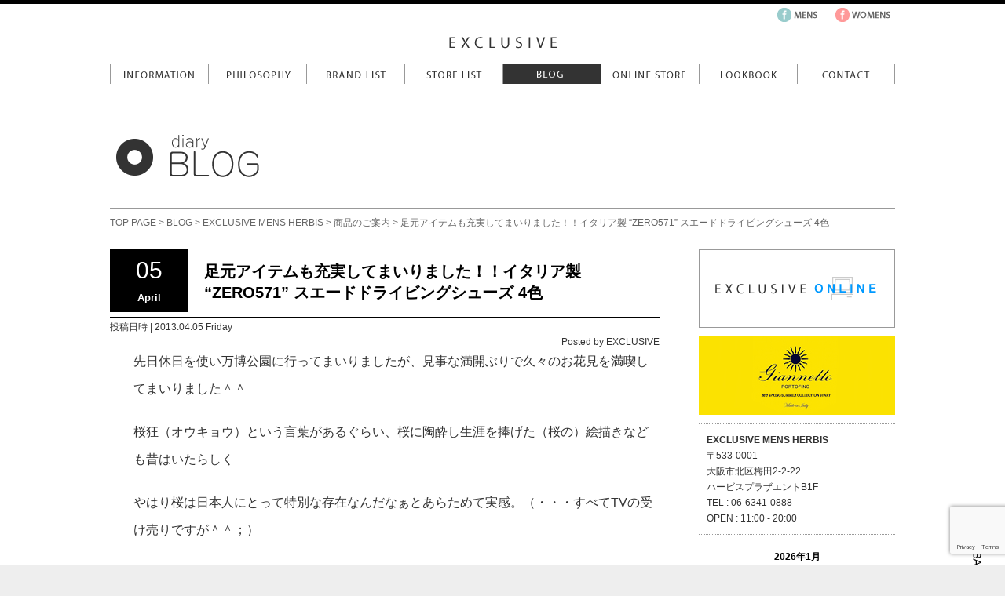

--- FILE ---
content_type: text/html; charset=UTF-8
request_url: https://www.exvexv.com/blog/exclusive-mens-herbis/6810.html
body_size: 11739
content:
<!DOCTYPE html PUBLIC "-//W3C//DTD XHTML 1.0 Transitional//EN" "http://www.w3.org/TR/xhtml1/DTD/xhtml1-transitional.dtd">
<html xmlns="http://www.w3.org/1999/xhtml">
<head>
<meta http-equiv="Content-Type" content="text/html; charset=utf-8">

<link rel="stylesheet" href="https://www.exvexv.com/wp-content/themes/exclusive/style.css" type="text/css" />
<link rel="shortcut icon" href="https://www.exvexv.com/wp-content/themes/exclusive/images/favicon.ico" >

<!--[if lt IE 9]>
<script src="https://www.exvexv.com/wp-content/themes/exclusive/dist/html5shiv.js"></script>
<![endif]-->
<script type="text/javascript" src="https://ajax.googleapis.com/ajax/libs/jquery/1.8.2/jquery.min.js"></script>
<script type="text/javascript" src="https://www.exvexv.com/wp-content/themes/exclusive/js/jquery.fullwidthslider.1.0.js"></script>
<script type="text/javascript" src="https://www.exvexv.com/wp-content/themes/exclusive/js/jquery.leanModal.min.js"></script>
<script type="text/javascript" src="https://www.exvexv.com/wp-content/themes/exclusive/js/jquery.scrolltopcontrol.js"></script>
<script type="text/javascript" src="https://www.exvexv.com/wp-content/themes/exclusive/js/base.js"></script>
	<style>img:is([sizes="auto" i], [sizes^="auto," i]) { contain-intrinsic-size: 3000px 1500px }</style>
	
		<!-- All in One SEO 4.8.7 - aioseo.com -->
		<title>足元アイテムも充実してまいりました！！イタリア製 “ZERO571” スエードドライビングシューズ 4色 | EXCLUSIVE エクスクルーシブ 大阪 梅田</title>
	<meta name="description" content="先日休日を使い万博公園に行ってまいりましたが、見事な満開ぶりで久々のお花見を満喫してまいりました＾＾ 桜狂（オ" />
	<meta name="robots" content="max-image-preview:large" />
	<meta name="author" content="EXCLUSIVE MENS HERBIS"/>
	<link rel="canonical" href="https://www.exvexv.com/blog/exclusive-mens-herbis/6810.html" />
	<meta name="generator" content="All in One SEO (AIOSEO) 4.8.7" />
		<meta property="og:locale" content="ja_JP" />
		<meta property="og:site_name" content="EXCLUSIVE エクスクルーシブ 大阪 梅田 | 大阪  梅田 ハービスに展開するセレクトショップ" />
		<meta property="og:type" content="article" />
		<meta property="og:title" content="足元アイテムも充実してまいりました！！イタリア製 “ZERO571” スエードドライビングシューズ 4色 | EXCLUSIVE エクスクルーシブ 大阪 梅田" />
		<meta property="og:description" content="先日休日を使い万博公園に行ってまいりましたが、見事な満開ぶりで久々のお花見を満喫してまいりました＾＾ 桜狂（オ" />
		<meta property="og:url" content="https://www.exvexv.com/blog/exclusive-mens-herbis/6810.html" />
		<meta property="article:published_time" content="2013-04-05T12:10:14+00:00" />
		<meta property="article:modified_time" content="2014-04-10T09:06:25+00:00" />
		<meta name="twitter:card" content="summary" />
		<meta name="twitter:title" content="足元アイテムも充実してまいりました！！イタリア製 “ZERO571” スエードドライビングシューズ 4色 | EXCLUSIVE エクスクルーシブ 大阪 梅田" />
		<meta name="twitter:description" content="先日休日を使い万博公園に行ってまいりましたが、見事な満開ぶりで久々のお花見を満喫してまいりました＾＾ 桜狂（オ" />
		<script type="application/ld+json" class="aioseo-schema">
			{"@context":"https:\/\/schema.org","@graph":[{"@type":"Article","@id":"https:\/\/www.exvexv.com\/blog\/exclusive-mens-herbis\/6810.html#article","name":"\u8db3\u5143\u30a2\u30a4\u30c6\u30e0\u3082\u5145\u5b9f\u3057\u3066\u307e\u3044\u308a\u307e\u3057\u305f\uff01\uff01\u30a4\u30bf\u30ea\u30a2\u88fd \u201cZERO571\u201d \u30b9\u30a8\u30fc\u30c9\u30c9\u30e9\u30a4\u30d3\u30f3\u30b0\u30b7\u30e5\u30fc\u30ba 4\u8272 | EXCLUSIVE \u30a8\u30af\u30b9\u30af\u30eb\u30fc\u30b7\u30d6 \u5927\u962a \u6885\u7530","headline":"\u8db3\u5143\u30a2\u30a4\u30c6\u30e0\u3082\u5145\u5b9f\u3057\u3066\u307e\u3044\u308a\u307e\u3057\u305f\uff01\uff01\u30a4\u30bf\u30ea\u30a2\u88fd &#8220;ZERO571&#8221; \u30b9\u30a8\u30fc\u30c9\u30c9\u30e9\u30a4\u30d3\u30f3\u30b0\u30b7\u30e5\u30fc\u30ba 4\u8272","author":{"@id":"https:\/\/www.exvexv.com\/author\/exclusive-mens#author"},"publisher":{"@id":"https:\/\/www.exvexv.com\/#organization"},"image":{"@type":"ImageObject","url":"https:\/\/www.exvexv.com\/wp-content\/uploads\/2013\/04\/zero571-01.jpg","width":490,"height":367},"datePublished":"2013-04-05T21:10:14+09:00","dateModified":"2014-04-10T18:06:25+09:00","inLanguage":"ja","mainEntityOfPage":{"@id":"https:\/\/www.exvexv.com\/blog\/exclusive-mens-herbis\/6810.html#webpage"},"isPartOf":{"@id":"https:\/\/www.exvexv.com\/blog\/exclusive-mens-herbis\/6810.html#webpage"},"articleSection":"EXCLUSIVE MENS HERBIS, \u5546\u54c1\u306e\u3054\u6848\u5185"},{"@type":"BreadcrumbList","@id":"https:\/\/www.exvexv.com\/blog\/exclusive-mens-herbis\/6810.html#breadcrumblist","itemListElement":[{"@type":"ListItem","@id":"https:\/\/www.exvexv.com#listItem","position":1,"name":"Home","item":"https:\/\/www.exvexv.com","nextItem":{"@type":"ListItem","@id":"https:\/\/www.exvexv.com\/blog#listItem","name":"BLOG"}},{"@type":"ListItem","@id":"https:\/\/www.exvexv.com\/blog#listItem","position":2,"name":"BLOG","item":"https:\/\/www.exvexv.com\/blog","nextItem":{"@type":"ListItem","@id":"https:\/\/www.exvexv.com\/blog\/exclusive-mens-herbis#listItem","name":"EXCLUSIVE MENS HERBIS"},"previousItem":{"@type":"ListItem","@id":"https:\/\/www.exvexv.com#listItem","name":"Home"}},{"@type":"ListItem","@id":"https:\/\/www.exvexv.com\/blog\/exclusive-mens-herbis#listItem","position":3,"name":"EXCLUSIVE MENS HERBIS","item":"https:\/\/www.exvexv.com\/blog\/exclusive-mens-herbis","nextItem":{"@type":"ListItem","@id":"https:\/\/www.exvexv.com\/blog\/exclusive-mens-herbis\/item-mens-herbis#listItem","name":"\u5546\u54c1\u306e\u3054\u6848\u5185"},"previousItem":{"@type":"ListItem","@id":"https:\/\/www.exvexv.com\/blog#listItem","name":"BLOG"}},{"@type":"ListItem","@id":"https:\/\/www.exvexv.com\/blog\/exclusive-mens-herbis\/item-mens-herbis#listItem","position":4,"name":"\u5546\u54c1\u306e\u3054\u6848\u5185","item":"https:\/\/www.exvexv.com\/blog\/exclusive-mens-herbis\/item-mens-herbis","nextItem":{"@type":"ListItem","@id":"https:\/\/www.exvexv.com\/blog\/exclusive-mens-herbis\/6810.html#listItem","name":"\u8db3\u5143\u30a2\u30a4\u30c6\u30e0\u3082\u5145\u5b9f\u3057\u3066\u307e\u3044\u308a\u307e\u3057\u305f\uff01\uff01\u30a4\u30bf\u30ea\u30a2\u88fd &#8220;ZERO571&#8221; \u30b9\u30a8\u30fc\u30c9\u30c9\u30e9\u30a4\u30d3\u30f3\u30b0\u30b7\u30e5\u30fc\u30ba 4\u8272"},"previousItem":{"@type":"ListItem","@id":"https:\/\/www.exvexv.com\/blog\/exclusive-mens-herbis#listItem","name":"EXCLUSIVE MENS HERBIS"}},{"@type":"ListItem","@id":"https:\/\/www.exvexv.com\/blog\/exclusive-mens-herbis\/6810.html#listItem","position":5,"name":"\u8db3\u5143\u30a2\u30a4\u30c6\u30e0\u3082\u5145\u5b9f\u3057\u3066\u307e\u3044\u308a\u307e\u3057\u305f\uff01\uff01\u30a4\u30bf\u30ea\u30a2\u88fd &#8220;ZERO571&#8221; \u30b9\u30a8\u30fc\u30c9\u30c9\u30e9\u30a4\u30d3\u30f3\u30b0\u30b7\u30e5\u30fc\u30ba 4\u8272","previousItem":{"@type":"ListItem","@id":"https:\/\/www.exvexv.com\/blog\/exclusive-mens-herbis\/item-mens-herbis#listItem","name":"\u5546\u54c1\u306e\u3054\u6848\u5185"}}]},{"@type":"Organization","@id":"https:\/\/www.exvexv.com\/#organization","name":"EXCLUSIVE","description":"\u5927\u962a  \u6885\u7530 \u30cf\u30fc\u30d3\u30b9\u306b\u5c55\u958b\u3059\u308b\u30bb\u30ec\u30af\u30c8\u30b7\u30e7\u30c3\u30d7","url":"https:\/\/www.exvexv.com\/","sameAs":["https:\/\/www.instagram.com\/exclusive_selectshop\/"]},{"@type":"Person","@id":"https:\/\/www.exvexv.com\/author\/exclusive-mens#author","url":"https:\/\/www.exvexv.com\/author\/exclusive-mens","name":"EXCLUSIVE MENS HERBIS","image":{"@type":"ImageObject","@id":"https:\/\/www.exvexv.com\/blog\/exclusive-mens-herbis\/6810.html#authorImage","url":"https:\/\/secure.gravatar.com\/avatar\/0bac358714cd551a73b0317d33619bd52639c7b4fadf583536c86becd8b03397?s=96&d=mm&r=g","width":96,"height":96,"caption":"EXCLUSIVE MENS HERBIS"}},{"@type":"WebPage","@id":"https:\/\/www.exvexv.com\/blog\/exclusive-mens-herbis\/6810.html#webpage","url":"https:\/\/www.exvexv.com\/blog\/exclusive-mens-herbis\/6810.html","name":"\u8db3\u5143\u30a2\u30a4\u30c6\u30e0\u3082\u5145\u5b9f\u3057\u3066\u307e\u3044\u308a\u307e\u3057\u305f\uff01\uff01\u30a4\u30bf\u30ea\u30a2\u88fd \u201cZERO571\u201d \u30b9\u30a8\u30fc\u30c9\u30c9\u30e9\u30a4\u30d3\u30f3\u30b0\u30b7\u30e5\u30fc\u30ba 4\u8272 | EXCLUSIVE \u30a8\u30af\u30b9\u30af\u30eb\u30fc\u30b7\u30d6 \u5927\u962a \u6885\u7530","description":"\u5148\u65e5\u4f11\u65e5\u3092\u4f7f\u3044\u4e07\u535a\u516c\u5712\u306b\u884c\u3063\u3066\u307e\u3044\u308a\u307e\u3057\u305f\u304c\u3001\u898b\u4e8b\u306a\u6e80\u958b\u3076\u308a\u3067\u4e45\u3005\u306e\u304a\u82b1\u898b\u3092\u6e80\u55ab\u3057\u3066\u307e\u3044\u308a\u307e\u3057\u305f\uff3e\uff3e \u685c\u72c2\uff08\u30aa","inLanguage":"ja","isPartOf":{"@id":"https:\/\/www.exvexv.com\/#website"},"breadcrumb":{"@id":"https:\/\/www.exvexv.com\/blog\/exclusive-mens-herbis\/6810.html#breadcrumblist"},"author":{"@id":"https:\/\/www.exvexv.com\/author\/exclusive-mens#author"},"creator":{"@id":"https:\/\/www.exvexv.com\/author\/exclusive-mens#author"},"image":{"@type":"ImageObject","url":"https:\/\/www.exvexv.com\/wp-content\/uploads\/2013\/04\/zero571-01.jpg","@id":"https:\/\/www.exvexv.com\/blog\/exclusive-mens-herbis\/6810.html\/#mainImage","width":490,"height":367},"primaryImageOfPage":{"@id":"https:\/\/www.exvexv.com\/blog\/exclusive-mens-herbis\/6810.html#mainImage"},"datePublished":"2013-04-05T21:10:14+09:00","dateModified":"2014-04-10T18:06:25+09:00"},{"@type":"WebSite","@id":"https:\/\/www.exvexv.com\/#website","url":"https:\/\/www.exvexv.com\/","name":"EXCLUSIVE \u30a8\u30af\u30b9\u30af\u30eb\u30fc\u30b7\u30d6 \u5927\u962a \u6885\u7530 \u7b95\u9762","description":"\u5927\u962a  \u6885\u7530 \u30cf\u30fc\u30d3\u30b9\u306b\u5c55\u958b\u3059\u308b\u30bb\u30ec\u30af\u30c8\u30b7\u30e7\u30c3\u30d7","inLanguage":"ja","publisher":{"@id":"https:\/\/www.exvexv.com\/#organization"}}]}
		</script>
		<!-- All in One SEO -->

<link rel="alternate" type="application/rss+xml" title="EXCLUSIVE エクスクルーシブ 大阪 梅田 &raquo; 足元アイテムも充実してまいりました！！イタリア製 &#8220;ZERO571&#8221; スエードドライビングシューズ 4色 のコメントのフィード" href="https://www.exvexv.com/blog/exclusive-mens-herbis/6810.html/feed" />
<script type="text/javascript">
/* <![CDATA[ */
window._wpemojiSettings = {"baseUrl":"https:\/\/s.w.org\/images\/core\/emoji\/16.0.1\/72x72\/","ext":".png","svgUrl":"https:\/\/s.w.org\/images\/core\/emoji\/16.0.1\/svg\/","svgExt":".svg","source":{"concatemoji":"https:\/\/www.exvexv.com\/wp-includes\/js\/wp-emoji-release.min.js?ver=6.8.3"}};
/*! This file is auto-generated */
!function(s,n){var o,i,e;function c(e){try{var t={supportTests:e,timestamp:(new Date).valueOf()};sessionStorage.setItem(o,JSON.stringify(t))}catch(e){}}function p(e,t,n){e.clearRect(0,0,e.canvas.width,e.canvas.height),e.fillText(t,0,0);var t=new Uint32Array(e.getImageData(0,0,e.canvas.width,e.canvas.height).data),a=(e.clearRect(0,0,e.canvas.width,e.canvas.height),e.fillText(n,0,0),new Uint32Array(e.getImageData(0,0,e.canvas.width,e.canvas.height).data));return t.every(function(e,t){return e===a[t]})}function u(e,t){e.clearRect(0,0,e.canvas.width,e.canvas.height),e.fillText(t,0,0);for(var n=e.getImageData(16,16,1,1),a=0;a<n.data.length;a++)if(0!==n.data[a])return!1;return!0}function f(e,t,n,a){switch(t){case"flag":return n(e,"\ud83c\udff3\ufe0f\u200d\u26a7\ufe0f","\ud83c\udff3\ufe0f\u200b\u26a7\ufe0f")?!1:!n(e,"\ud83c\udde8\ud83c\uddf6","\ud83c\udde8\u200b\ud83c\uddf6")&&!n(e,"\ud83c\udff4\udb40\udc67\udb40\udc62\udb40\udc65\udb40\udc6e\udb40\udc67\udb40\udc7f","\ud83c\udff4\u200b\udb40\udc67\u200b\udb40\udc62\u200b\udb40\udc65\u200b\udb40\udc6e\u200b\udb40\udc67\u200b\udb40\udc7f");case"emoji":return!a(e,"\ud83e\udedf")}return!1}function g(e,t,n,a){var r="undefined"!=typeof WorkerGlobalScope&&self instanceof WorkerGlobalScope?new OffscreenCanvas(300,150):s.createElement("canvas"),o=r.getContext("2d",{willReadFrequently:!0}),i=(o.textBaseline="top",o.font="600 32px Arial",{});return e.forEach(function(e){i[e]=t(o,e,n,a)}),i}function t(e){var t=s.createElement("script");t.src=e,t.defer=!0,s.head.appendChild(t)}"undefined"!=typeof Promise&&(o="wpEmojiSettingsSupports",i=["flag","emoji"],n.supports={everything:!0,everythingExceptFlag:!0},e=new Promise(function(e){s.addEventListener("DOMContentLoaded",e,{once:!0})}),new Promise(function(t){var n=function(){try{var e=JSON.parse(sessionStorage.getItem(o));if("object"==typeof e&&"number"==typeof e.timestamp&&(new Date).valueOf()<e.timestamp+604800&&"object"==typeof e.supportTests)return e.supportTests}catch(e){}return null}();if(!n){if("undefined"!=typeof Worker&&"undefined"!=typeof OffscreenCanvas&&"undefined"!=typeof URL&&URL.createObjectURL&&"undefined"!=typeof Blob)try{var e="postMessage("+g.toString()+"("+[JSON.stringify(i),f.toString(),p.toString(),u.toString()].join(",")+"));",a=new Blob([e],{type:"text/javascript"}),r=new Worker(URL.createObjectURL(a),{name:"wpTestEmojiSupports"});return void(r.onmessage=function(e){c(n=e.data),r.terminate(),t(n)})}catch(e){}c(n=g(i,f,p,u))}t(n)}).then(function(e){for(var t in e)n.supports[t]=e[t],n.supports.everything=n.supports.everything&&n.supports[t],"flag"!==t&&(n.supports.everythingExceptFlag=n.supports.everythingExceptFlag&&n.supports[t]);n.supports.everythingExceptFlag=n.supports.everythingExceptFlag&&!n.supports.flag,n.DOMReady=!1,n.readyCallback=function(){n.DOMReady=!0}}).then(function(){return e}).then(function(){var e;n.supports.everything||(n.readyCallback(),(e=n.source||{}).concatemoji?t(e.concatemoji):e.wpemoji&&e.twemoji&&(t(e.twemoji),t(e.wpemoji)))}))}((window,document),window._wpemojiSettings);
/* ]]> */
</script>
<link rel='stylesheet' id='sbi_styles-css' href='https://www.exvexv.com/wp-content/plugins/instagram-feed/css/sbi-styles.min.css?ver=6.9.1' type='text/css' media='all' />
<style id='wp-emoji-styles-inline-css' type='text/css'>

	img.wp-smiley, img.emoji {
		display: inline !important;
		border: none !important;
		box-shadow: none !important;
		height: 1em !important;
		width: 1em !important;
		margin: 0 0.07em !important;
		vertical-align: -0.1em !important;
		background: none !important;
		padding: 0 !important;
	}
</style>
<link rel='stylesheet' id='wp-block-library-css' href='https://www.exvexv.com/wp-includes/css/dist/block-library/style.min.css?ver=6.8.3' type='text/css' media='all' />
<style id='classic-theme-styles-inline-css' type='text/css'>
/*! This file is auto-generated */
.wp-block-button__link{color:#fff;background-color:#32373c;border-radius:9999px;box-shadow:none;text-decoration:none;padding:calc(.667em + 2px) calc(1.333em + 2px);font-size:1.125em}.wp-block-file__button{background:#32373c;color:#fff;text-decoration:none}
</style>
<style id='global-styles-inline-css' type='text/css'>
:root{--wp--preset--aspect-ratio--square: 1;--wp--preset--aspect-ratio--4-3: 4/3;--wp--preset--aspect-ratio--3-4: 3/4;--wp--preset--aspect-ratio--3-2: 3/2;--wp--preset--aspect-ratio--2-3: 2/3;--wp--preset--aspect-ratio--16-9: 16/9;--wp--preset--aspect-ratio--9-16: 9/16;--wp--preset--color--black: #000000;--wp--preset--color--cyan-bluish-gray: #abb8c3;--wp--preset--color--white: #ffffff;--wp--preset--color--pale-pink: #f78da7;--wp--preset--color--vivid-red: #cf2e2e;--wp--preset--color--luminous-vivid-orange: #ff6900;--wp--preset--color--luminous-vivid-amber: #fcb900;--wp--preset--color--light-green-cyan: #7bdcb5;--wp--preset--color--vivid-green-cyan: #00d084;--wp--preset--color--pale-cyan-blue: #8ed1fc;--wp--preset--color--vivid-cyan-blue: #0693e3;--wp--preset--color--vivid-purple: #9b51e0;--wp--preset--gradient--vivid-cyan-blue-to-vivid-purple: linear-gradient(135deg,rgba(6,147,227,1) 0%,rgb(155,81,224) 100%);--wp--preset--gradient--light-green-cyan-to-vivid-green-cyan: linear-gradient(135deg,rgb(122,220,180) 0%,rgb(0,208,130) 100%);--wp--preset--gradient--luminous-vivid-amber-to-luminous-vivid-orange: linear-gradient(135deg,rgba(252,185,0,1) 0%,rgba(255,105,0,1) 100%);--wp--preset--gradient--luminous-vivid-orange-to-vivid-red: linear-gradient(135deg,rgba(255,105,0,1) 0%,rgb(207,46,46) 100%);--wp--preset--gradient--very-light-gray-to-cyan-bluish-gray: linear-gradient(135deg,rgb(238,238,238) 0%,rgb(169,184,195) 100%);--wp--preset--gradient--cool-to-warm-spectrum: linear-gradient(135deg,rgb(74,234,220) 0%,rgb(151,120,209) 20%,rgb(207,42,186) 40%,rgb(238,44,130) 60%,rgb(251,105,98) 80%,rgb(254,248,76) 100%);--wp--preset--gradient--blush-light-purple: linear-gradient(135deg,rgb(255,206,236) 0%,rgb(152,150,240) 100%);--wp--preset--gradient--blush-bordeaux: linear-gradient(135deg,rgb(254,205,165) 0%,rgb(254,45,45) 50%,rgb(107,0,62) 100%);--wp--preset--gradient--luminous-dusk: linear-gradient(135deg,rgb(255,203,112) 0%,rgb(199,81,192) 50%,rgb(65,88,208) 100%);--wp--preset--gradient--pale-ocean: linear-gradient(135deg,rgb(255,245,203) 0%,rgb(182,227,212) 50%,rgb(51,167,181) 100%);--wp--preset--gradient--electric-grass: linear-gradient(135deg,rgb(202,248,128) 0%,rgb(113,206,126) 100%);--wp--preset--gradient--midnight: linear-gradient(135deg,rgb(2,3,129) 0%,rgb(40,116,252) 100%);--wp--preset--font-size--small: 13px;--wp--preset--font-size--medium: 20px;--wp--preset--font-size--large: 36px;--wp--preset--font-size--x-large: 42px;--wp--preset--spacing--20: 0.44rem;--wp--preset--spacing--30: 0.67rem;--wp--preset--spacing--40: 1rem;--wp--preset--spacing--50: 1.5rem;--wp--preset--spacing--60: 2.25rem;--wp--preset--spacing--70: 3.38rem;--wp--preset--spacing--80: 5.06rem;--wp--preset--shadow--natural: 6px 6px 9px rgba(0, 0, 0, 0.2);--wp--preset--shadow--deep: 12px 12px 50px rgba(0, 0, 0, 0.4);--wp--preset--shadow--sharp: 6px 6px 0px rgba(0, 0, 0, 0.2);--wp--preset--shadow--outlined: 6px 6px 0px -3px rgba(255, 255, 255, 1), 6px 6px rgba(0, 0, 0, 1);--wp--preset--shadow--crisp: 6px 6px 0px rgba(0, 0, 0, 1);}:where(.is-layout-flex){gap: 0.5em;}:where(.is-layout-grid){gap: 0.5em;}body .is-layout-flex{display: flex;}.is-layout-flex{flex-wrap: wrap;align-items: center;}.is-layout-flex > :is(*, div){margin: 0;}body .is-layout-grid{display: grid;}.is-layout-grid > :is(*, div){margin: 0;}:where(.wp-block-columns.is-layout-flex){gap: 2em;}:where(.wp-block-columns.is-layout-grid){gap: 2em;}:where(.wp-block-post-template.is-layout-flex){gap: 1.25em;}:where(.wp-block-post-template.is-layout-grid){gap: 1.25em;}.has-black-color{color: var(--wp--preset--color--black) !important;}.has-cyan-bluish-gray-color{color: var(--wp--preset--color--cyan-bluish-gray) !important;}.has-white-color{color: var(--wp--preset--color--white) !important;}.has-pale-pink-color{color: var(--wp--preset--color--pale-pink) !important;}.has-vivid-red-color{color: var(--wp--preset--color--vivid-red) !important;}.has-luminous-vivid-orange-color{color: var(--wp--preset--color--luminous-vivid-orange) !important;}.has-luminous-vivid-amber-color{color: var(--wp--preset--color--luminous-vivid-amber) !important;}.has-light-green-cyan-color{color: var(--wp--preset--color--light-green-cyan) !important;}.has-vivid-green-cyan-color{color: var(--wp--preset--color--vivid-green-cyan) !important;}.has-pale-cyan-blue-color{color: var(--wp--preset--color--pale-cyan-blue) !important;}.has-vivid-cyan-blue-color{color: var(--wp--preset--color--vivid-cyan-blue) !important;}.has-vivid-purple-color{color: var(--wp--preset--color--vivid-purple) !important;}.has-black-background-color{background-color: var(--wp--preset--color--black) !important;}.has-cyan-bluish-gray-background-color{background-color: var(--wp--preset--color--cyan-bluish-gray) !important;}.has-white-background-color{background-color: var(--wp--preset--color--white) !important;}.has-pale-pink-background-color{background-color: var(--wp--preset--color--pale-pink) !important;}.has-vivid-red-background-color{background-color: var(--wp--preset--color--vivid-red) !important;}.has-luminous-vivid-orange-background-color{background-color: var(--wp--preset--color--luminous-vivid-orange) !important;}.has-luminous-vivid-amber-background-color{background-color: var(--wp--preset--color--luminous-vivid-amber) !important;}.has-light-green-cyan-background-color{background-color: var(--wp--preset--color--light-green-cyan) !important;}.has-vivid-green-cyan-background-color{background-color: var(--wp--preset--color--vivid-green-cyan) !important;}.has-pale-cyan-blue-background-color{background-color: var(--wp--preset--color--pale-cyan-blue) !important;}.has-vivid-cyan-blue-background-color{background-color: var(--wp--preset--color--vivid-cyan-blue) !important;}.has-vivid-purple-background-color{background-color: var(--wp--preset--color--vivid-purple) !important;}.has-black-border-color{border-color: var(--wp--preset--color--black) !important;}.has-cyan-bluish-gray-border-color{border-color: var(--wp--preset--color--cyan-bluish-gray) !important;}.has-white-border-color{border-color: var(--wp--preset--color--white) !important;}.has-pale-pink-border-color{border-color: var(--wp--preset--color--pale-pink) !important;}.has-vivid-red-border-color{border-color: var(--wp--preset--color--vivid-red) !important;}.has-luminous-vivid-orange-border-color{border-color: var(--wp--preset--color--luminous-vivid-orange) !important;}.has-luminous-vivid-amber-border-color{border-color: var(--wp--preset--color--luminous-vivid-amber) !important;}.has-light-green-cyan-border-color{border-color: var(--wp--preset--color--light-green-cyan) !important;}.has-vivid-green-cyan-border-color{border-color: var(--wp--preset--color--vivid-green-cyan) !important;}.has-pale-cyan-blue-border-color{border-color: var(--wp--preset--color--pale-cyan-blue) !important;}.has-vivid-cyan-blue-border-color{border-color: var(--wp--preset--color--vivid-cyan-blue) !important;}.has-vivid-purple-border-color{border-color: var(--wp--preset--color--vivid-purple) !important;}.has-vivid-cyan-blue-to-vivid-purple-gradient-background{background: var(--wp--preset--gradient--vivid-cyan-blue-to-vivid-purple) !important;}.has-light-green-cyan-to-vivid-green-cyan-gradient-background{background: var(--wp--preset--gradient--light-green-cyan-to-vivid-green-cyan) !important;}.has-luminous-vivid-amber-to-luminous-vivid-orange-gradient-background{background: var(--wp--preset--gradient--luminous-vivid-amber-to-luminous-vivid-orange) !important;}.has-luminous-vivid-orange-to-vivid-red-gradient-background{background: var(--wp--preset--gradient--luminous-vivid-orange-to-vivid-red) !important;}.has-very-light-gray-to-cyan-bluish-gray-gradient-background{background: var(--wp--preset--gradient--very-light-gray-to-cyan-bluish-gray) !important;}.has-cool-to-warm-spectrum-gradient-background{background: var(--wp--preset--gradient--cool-to-warm-spectrum) !important;}.has-blush-light-purple-gradient-background{background: var(--wp--preset--gradient--blush-light-purple) !important;}.has-blush-bordeaux-gradient-background{background: var(--wp--preset--gradient--blush-bordeaux) !important;}.has-luminous-dusk-gradient-background{background: var(--wp--preset--gradient--luminous-dusk) !important;}.has-pale-ocean-gradient-background{background: var(--wp--preset--gradient--pale-ocean) !important;}.has-electric-grass-gradient-background{background: var(--wp--preset--gradient--electric-grass) !important;}.has-midnight-gradient-background{background: var(--wp--preset--gradient--midnight) !important;}.has-small-font-size{font-size: var(--wp--preset--font-size--small) !important;}.has-medium-font-size{font-size: var(--wp--preset--font-size--medium) !important;}.has-large-font-size{font-size: var(--wp--preset--font-size--large) !important;}.has-x-large-font-size{font-size: var(--wp--preset--font-size--x-large) !important;}
:where(.wp-block-post-template.is-layout-flex){gap: 1.25em;}:where(.wp-block-post-template.is-layout-grid){gap: 1.25em;}
:where(.wp-block-columns.is-layout-flex){gap: 2em;}:where(.wp-block-columns.is-layout-grid){gap: 2em;}
:root :where(.wp-block-pullquote){font-size: 1.5em;line-height: 1.6;}
</style>
<link rel='stylesheet' id='contact-form-7-css' href='https://www.exvexv.com/wp-content/plugins/contact-form-7/includes/css/styles.css?ver=6.1.1' type='text/css' media='all' />
<link rel="https://api.w.org/" href="https://www.exvexv.com/wp-json/" /><link rel="alternate" title="JSON" type="application/json" href="https://www.exvexv.com/wp-json/wp/v2/posts/6810" /><link rel='shortlink' href='https://www.exvexv.com/?p=6810' />
<link rel="alternate" title="oEmbed (JSON)" type="application/json+oembed" href="https://www.exvexv.com/wp-json/oembed/1.0/embed?url=https%3A%2F%2Fwww.exvexv.com%2Fblog%2Fexclusive-mens-herbis%2F6810.html" />
<link rel="alternate" title="oEmbed (XML)" type="text/xml+oembed" href="https://www.exvexv.com/wp-json/oembed/1.0/embed?url=https%3A%2F%2Fwww.exvexv.com%2Fblog%2Fexclusive-mens-herbis%2F6810.html&#038;format=xml" />

<!-- Global site tag (gtag.js) - Google Analytics -->
<script async src="https://www.googletagmanager.com/gtag/js?id=UA-12314888-1"></script>
<script>
  window.dataLayer = window.dataLayer || [];
  function gtag(){dataLayer.push(arguments);}
  gtag('js', new Date());

  gtag('config', 'UA-12314888-1');
</script>

<style type="text/css">.recentcomments a{display:inline !important;padding:0 !important;margin:0 !important;}</style></head>

<body>

<div id="loader"><img src="https://www.exvexv.com/wp-content/themes/exclusive/images/loading.gif" width="40" height="40" alt="Loading..."/></div>
<div id="fade"></div>

<div id="wrapper">
<div id="accent_bar"></div>
<div id="utility_bar">
<div id="social_icon">
<ul id="social_nav">
<li><a href="https://www.facebook.com/ExclusiveMens" target="_blank"><img src="https://www.exvexv.com/wp-content/themes/exclusive/images/social_icon_facebook_mens.png" alt="EXCLUSIVE MENS Facebook"/></a></li>
<li><a href="https://www.facebook.com/ExclusiveWomens" target="_blank"><img src="https://www.exvexv.com/wp-content/themes/exclusive/images/social_icon_facebook_womens.png" alt="EXCLUSIVE WOMENS Facebook"/></a></li>
</ul><!-- /ul#social_nav-->
</div><!-- /#social_icon-->
</div><!-- /#utility_bar-->
<div id="Blog">
<header>
<div id="header_contents">
<div id="logo"><a href="https://www.exvexv.com"><img src="https://www.exvexv.com/wp-content/themes/exclusive/images/header/exclusive_logo.png" alt="EXCLUSIVE"/></a></div>
<div id="header_global_navi">
<nav class="HeaderGlobalNavi">
<ul>
<li class="Information"><a href="https://www.exvexv.com/information/">Information</a></li>
<li class="Philosophy"><a href="https://www.exvexv.com/philosophy/">Philosophy</a></li>
<li class="BrandList"><a href="https://www.exvexv.com/brandlist/">Brand List</a></li>
<li class="StoreList"><a href="https://www.exvexv.com/storelist/">Store List</a></li>
<li class="Blog"><a href="https://www.exvexv.com/blog/">Blog</a></li>
<li class="OnlineStore"><a href="https://www.exvexv.com/onlinestore/">Online Store</a></li>
<li class="LookBook"><a href="https://www.exvexv.com/lookbook/">LookBook</a></li>
<li class="Contact"><a href="https://www.exvexv.com/contact/">Contact</a></li>
</ul>
</nav>
</div><!-- /#header_global_navi -->
</div><!-- /#header_contents -->
</header>
<div id="main_top_img"><img src="https://www.exvexv.com/wp-content/themes/exclusive/images/blog/header_title_img_blog_nu.png" width="1000" height="100" alt="EXCLUSIVE STORE BLOG"/></div>
<div id="bread_crumblist"><!-- Breadcrumb NavXT 7.4.1 -->
<a title="TOP PAGEへ戻る" href="https://www.exvexv.com" class="home">TOP PAGE</a> &gt; <a title="BLOGのカテゴリアーカイブへ行く" href="https://www.exvexv.com/blog" class="taxonomy category">BLOG</a> &gt; <a title="EXCLUSIVE MENS HERBISのカテゴリアーカイブへ行く" href="https://www.exvexv.com/blog/exclusive-mens-herbis" class="taxonomy category">EXCLUSIVE MENS HERBIS</a> &gt; <a title="商品のご案内のカテゴリアーカイブへ行く" href="https://www.exvexv.com/blog/exclusive-mens-herbis/item-mens-herbis" class="taxonomy category">商品のご案内</a> &gt; 足元アイテムも充実してまいりました！！イタリア製 &#8220;ZERO571&#8221; スエードドライビングシューズ 4色</div>
<div id="contents">

<div id="single_main">
			<div class="single_contents">
        	<div class="single_title_box">
        	<div class="single_date">
            <span class="single_date_day">05</span>
            <span class="single_date_month">April</span>
			</div>
            <h1 class="single_title_h1">足元アイテムも充実してまいりました！！イタリア製 &#8220;ZERO571&#8221; スエードドライビングシューズ 4色</h1>
            </div><!-- /.single_title_box -->
        	<span class="single_date_bottom">投稿日時 | 2013.04.05 Friday</span>
            <div class="single_store_name">Posted by EXCLUSIVE</div>
			<p style="text-align: left;padding-left: 30px">先日休日を使い万博公園に行ってまいりましたが、見事な満開ぶりで久々のお花見を満喫してまいりました＾＾</p>
<p style="text-align: left;padding-left: 30px">桜狂（オウキョウ）という言葉があるぐらい、桜に陶酔し生涯を捧げた（桜の）絵描きなども昔はいたらしく</p>
<p style="text-align: left;padding-left: 30px">やはり桜は日本人にとって特別な存在なんだなぁとあらためて実感。（・・・すべてTVの受け売りですが＾＾；）</p>
<p style="text-align: left;padding-left: 30px">お花見でもロールアップで足元スッキリ系の方々が多く、やっとファッションに気温が追いついてきてくれた</p>
<p style="text-align: left;padding-left: 30px">今日この頃、そんなドンピシャなタイミングで本日入荷してくれたライビングシューズたち！！<br />
　</p>
<p style="text-align: left;padding-left: 30px">イタリアらし～い細身で美しいフォルムに落ち着いた上品な色合い、そして品質の良さがひと目でわかる</p>
<p style="text-align: left;padding-left: 30px">そのたたずまいはやはりイタリア製ならではな仕上がり♪♪　　昨年はロッソアルティジャーノという同じく</p>
<p style="text-align: left;padding-left: 30px">イタリア製ドラシューを展開させて頂いておりましたが、発色やたたずまいをよりアダルトにしたく、でもプライス</p>
<p style="text-align: left;padding-left: 30px">パフォーマンズはそのままに・・・という非常にやらしいその願いを叶えてくれたのが本ブランド”ZERO 571”</p>
<p style="text-align: left;padding-left: 30px">GRIGIO、ROSSOはスエードレザーに対し、INDACO、ELEPHANTは同じスエードでも昨今注目を浴びている!?</p>
<p style="text-align: left;padding-left: 30px">デニムレザーにてご用意させて頂きました。（→デニムのような表情に加工された裏革）</p>
<p style="text-align: left;padding-left: 30px">プライス面も申し分なしの今季オススメのドラシューです！！</p>
<p style="text-align: left;padding-left: 30px"><img fetchpriority="high" decoding="async" class="alignnone size-full wp-image-5156" title="zero571-01" src="https://www.exvexv.com/wp-content/uploads/2013/04/zero571-01.jpg" alt="" width="490" height="367" /></p>
<p style="text-align: left;padding-left: 30px"><img decoding="async" class="alignnone size-full wp-image-5157" title="zero571-02" src="https://www.exvexv.com/wp-content/uploads/2013/04/zero571-02.jpg" alt="" width="490" height="367" /></p>
<p style="text-align: left;padding-left: 30px"><img decoding="async" class="alignnone size-full wp-image-5158" title="zero571-03" src="https://www.exvexv.com/wp-content/uploads/2013/04/zero571-03.jpg" alt="" width="490" height="1111" /></p>
<p style="text-align: left;padding-left: 30px"><img loading="lazy" decoding="async" class="alignnone size-full wp-image-5159" title="zero571-04" src="https://www.exvexv.com/wp-content/uploads/2013/04/zero571-04.jpg" alt="" width="490" height="739" /></p>
<p style="text-align: left;padding-left: 30px"><img loading="lazy" decoding="async" class="alignnone size-full wp-image-5155" title="zero571-05" src="https://www.exvexv.com/wp-content/uploads/2013/04/zero571-05.jpg" alt="" width="490" height="739" /><br />
■ZERO 571<br />
スエードドライビングシュ－ズ<br />
color : GRIGIO（grey camo） , ROSSO , INDOCO , ELEPHANT<br />
size : 40(25.0-25.5) , 41(26.0-26.5) , 42(27.0-27.5)<br />
price : ￥16,800-(tax in)</p>
<p style="text-align: left;padding-left: 30px"> &lt;通信販売ご利用のお客様は下記のリンクよりご利用頂けます。&gt; <br />
<a href="http://item.rakuten.co.jp/gemex-apparel/zero571/" target="_blank">・楽天GEMEX　APPAREL </a></p>
<p style="text-align: left;padding-left: 30px"> </p>
<p style="text-align: left;padding-left: 30px"> </p>
<p style="text-align: left;padding-left: 30px">to   be   continued . . . . </p>
<p style="text-align: left;padding-left: 30px"> </p>
<p style="text-align: left;padding-left: 30px">Exclusive  HERBIS店<br />
〒530-0001 大阪市北区梅田2-5-25 ハービス PLAZA B1F<br />
TEL : 06-6341-0888　/　FAX : 06-6341-9888<br />
E-MAIL : <a href="mailto:info@exclusive-herbis.com">info@exclusive-herbis.com</a><br />
OPEN : 11:00 – 20:00 (無休)</p>
        </div>
	<div class="navi_next_previous">
<span class="previous">←前の投稿へ  <a href="https://www.exvexv.com/blog/exclusive-mens-herbis/6809.html" rel="prev">junhashimoto より春の楽ジャケ2色！！ / SHAWL JERSEY JACKET（ショールカラージャージジャケット）JKT0022 EHJ03 , JKT0022 EHJ04 / ex HEAVY JERSEY</a></span>
<span class="next"><a href="https://www.exvexv.com/blog/exclusive-mens-herbis/6811.html" rel="next">junhashimoto より、昨年即完売のあのアイテムが入荷です！！SAFARI S/S SHIRTS （SHT0201 SSC01） / OVER DEYSATIN STRETCH</a>  次の投稿へ→</span>
</div><!-- /#navi_next_previous -->
</div><!-- /#single_main-->

<!--LastUpDate2019.03.28-->
<div id="sidebar">
<ul>
<!--<li><a href="https://www.exvexv.com/information/20190213.html">
<img src="https://www.exvexv.com/wp-content/themes/exclusive/images/sidebar/side_exherbis_newopen20190215.png" title="ハービス店移転及び新店舗のご案内" alt="ハービス店移転及び新店舗のご案内"/></a></li>-->
<li><a href="https://www.exvexv.com/onlinestore/">
<img src="https://www.exvexv.com/wp-content/themes/exclusive/images/sidebar/side_ex_online_store_bnr.gif" title="EXCLUSIVE ONLINE STORE" alt="EXCLUSIVE ONLINE STORE"/></a></li>
<li><a href="https://item.rakuten.co.jp/gemex-apparel/c/0000000471/?s=4" target="_blank">
<img src="https://www.exvexv.com/wp-content/themes/exclusive/images/sidebar/side_giannetto_17s_bnr.jpg" title="EXCLUSIVE 楽天市場 商品ページ［giannetto］へ移動します。" alt="EXCLUSIVE 楽天市場 商品ページ［giannetto］へ移動します。"/></a></li>
</ul>   
</div><!-- /#sidebar --><div id="sidebar_mens">
<div id="ex_mens_side">
<div id="store_info">
<p class="name">EXCLUSIVE MENS HERBIS</p>
<p>〒533-0001<br />
大阪市北区梅田2-2-22<br />
ハービスプラザエントB1F<br />
TEL : 06-6341-0888<br />
OPEN : 11:00 - 20:00</p>
</div><!-- /#store_info -->
<div id="archive">
<ul>
<table id="wp-calendar" class="wp-calendar-table">
	<caption>2026年1月</caption>
	<thead>
	<tr>
		<th scope="col" aria-label="月曜日">月</th>
		<th scope="col" aria-label="火曜日">火</th>
		<th scope="col" aria-label="水曜日">水</th>
		<th scope="col" aria-label="木曜日">木</th>
		<th scope="col" aria-label="金曜日">金</th>
		<th scope="col" aria-label="土曜日">土</th>
		<th scope="col" aria-label="日曜日">日</th>
	</tr>
	</thead>
	<tbody>
	<tr>
		<td colspan="3" class="pad">&nbsp;</td><td>1</td><td>2</td><td>3</td><td>4</td>
	</tr>
	<tr>
		<td>5</td><td>6</td><td>7</td><td>8</td><td>9</td><td>10</td><td>11</td>
	</tr>
	<tr>
		<td>12</td><td>13</td><td>14</td><td>15</td><td id="today">16</td><td>17</td><td>18</td>
	</tr>
	<tr>
		<td>19</td><td>20</td><td>21</td><td>22</td><td>23</td><td>24</td><td>25</td>
	</tr>
	<tr>
		<td>26</td><td>27</td><td>28</td><td>29</td><td>30</td><td>31</td>
		<td class="pad" colspan="1">&nbsp;</td>
	</tr>
	</tbody>
	</table><nav aria-label="前と次の月" class="wp-calendar-nav">
		<span class="wp-calendar-nav-prev"><a href="https://www.exvexv.com/date/2025/06">&laquo; 6月</a></span>
		<span class="pad">&nbsp;</span>
		<span class="wp-calendar-nav-next">&nbsp;</span>
	</nav></ul>
<ul>
	<li><a href='https://www.exvexv.com/date/2025/06'>2025年6月</a></li>
	<li><a href='https://www.exvexv.com/date/2025/03'>2025年3月</a></li>
	<li><a href='https://www.exvexv.com/date/2025/02'>2025年2月</a></li>
	<li><a href='https://www.exvexv.com/date/2025/01'>2025年1月</a></li>
	<li><a href='https://www.exvexv.com/date/2024/12'>2024年12月</a></li>
	<li><a href='https://www.exvexv.com/date/2024/11'>2024年11月</a></li>
	<li><a href='https://www.exvexv.com/date/2024/10'>2024年10月</a></li>
	<li><a href='https://www.exvexv.com/date/2019/10'>2019年10月</a></li>
	<li><a href='https://www.exvexv.com/date/2019/09'>2019年9月</a></li>
	<li><a href='https://www.exvexv.com/date/2019/08'>2019年8月</a></li>
	<li><a href='https://www.exvexv.com/date/2019/06'>2019年6月</a></li>
	<li><a href='https://www.exvexv.com/date/2019/05'>2019年5月</a></li>
</ul>
</div><!-- /#arichive -->
</div><!-- /#ex_mens_side -->
</div><!-- /#sidebar_mens --></div><!-- /#contents -->

<p id="scrolltop"><a href="#logo"><img src="https://www.exvexv.com/wp-content/themes/exclusive/images/scroll_back_icon.png" alt="ページの先頭へ戻る" /></a></p>
<footer>
<div id="store_list">
<div class="list1">
EXCLUSIVE MENS HERBIS<br>
exclusive+ WOMENS HERBIS<br>
wjk x Exclusive HERBIS<br>
Order Suit by Exclusive</div>
<div class="list2">
大阪市北区梅田2-2-22 ハービスプラザエントB1F<br>
大阪市北区梅田2-2-22 ハービスプラザエントB2F<br>
大阪市北区梅田2-2-22 ハービスプラザエントB1F<br>
大阪市北区梅田2-2-22 ハービスプラザエントB1F<br>
</div>
<div class="list3">
06-6341-0888<br>
06-6341-8889<br>
06-6341-0888<br>
06-6341-0888<br>
</div>
</div><!-- /#store_list -->
<div id="copyright">
<div id="menu_footer"><a href="https://www.exvexv.com/aboutus">Abouts Us</a> | <a href="https://www.exvexv.com/employment/">Employment</a> | <a href="https://www.exvexv.com/privacypolicy/">Privacy Policy</a> | <a href="https://www.exvexv.com/sitemap/">Sitemap</a></div>
<div id="copyright_word"><p>Copyright &copy; 2026 EXCLUSIVE エクスクルーシブ All Rights Reserved.</p></div>
</div>
</footer>
</div><!-- /#page_id for some pages -->
</div><!-- /#wrapper -->
<script type="speculationrules">
{"prefetch":[{"source":"document","where":{"and":[{"href_matches":"\/*"},{"not":{"href_matches":["\/wp-*.php","\/wp-admin\/*","\/wp-content\/uploads\/*","\/wp-content\/*","\/wp-content\/plugins\/*","\/wp-content\/themes\/exclusive\/*","\/*\\?(.+)"]}},{"not":{"selector_matches":"a[rel~=\"nofollow\"]"}},{"not":{"selector_matches":".no-prefetch, .no-prefetch a"}}]},"eagerness":"conservative"}]}
</script>
<!-- Instagram Feed JS -->
<script type="text/javascript">
var sbiajaxurl = "https://www.exvexv.com/wp-admin/admin-ajax.php";
</script>
<script type="text/javascript" src="https://www.exvexv.com/wp-includes/js/dist/hooks.min.js?ver=4d63a3d491d11ffd8ac6" id="wp-hooks-js"></script>
<script type="text/javascript" src="https://www.exvexv.com/wp-includes/js/dist/i18n.min.js?ver=5e580eb46a90c2b997e6" id="wp-i18n-js"></script>
<script type="text/javascript" id="wp-i18n-js-after">
/* <![CDATA[ */
wp.i18n.setLocaleData( { 'text direction\u0004ltr': [ 'ltr' ] } );
/* ]]> */
</script>
<script type="text/javascript" src="https://www.exvexv.com/wp-content/plugins/contact-form-7/includes/swv/js/index.js?ver=6.1.1" id="swv-js"></script>
<script type="text/javascript" id="contact-form-7-js-translations">
/* <![CDATA[ */
( function( domain, translations ) {
	var localeData = translations.locale_data[ domain ] || translations.locale_data.messages;
	localeData[""].domain = domain;
	wp.i18n.setLocaleData( localeData, domain );
} )( "contact-form-7", {"translation-revision-date":"2025-08-05 08:50:03+0000","generator":"GlotPress\/4.0.1","domain":"messages","locale_data":{"messages":{"":{"domain":"messages","plural-forms":"nplurals=1; plural=0;","lang":"ja_JP"},"This contact form is placed in the wrong place.":["\u3053\u306e\u30b3\u30f3\u30bf\u30af\u30c8\u30d5\u30a9\u30fc\u30e0\u306f\u9593\u9055\u3063\u305f\u4f4d\u7f6e\u306b\u7f6e\u304b\u308c\u3066\u3044\u307e\u3059\u3002"],"Error:":["\u30a8\u30e9\u30fc:"]}},"comment":{"reference":"includes\/js\/index.js"}} );
/* ]]> */
</script>
<script type="text/javascript" id="contact-form-7-js-before">
/* <![CDATA[ */
var wpcf7 = {
    "api": {
        "root": "https:\/\/www.exvexv.com\/wp-json\/",
        "namespace": "contact-form-7\/v1"
    }
};
/* ]]> */
</script>
<script type="text/javascript" src="https://www.exvexv.com/wp-content/plugins/contact-form-7/includes/js/index.js?ver=6.1.1" id="contact-form-7-js"></script>
<script type="text/javascript" src="https://www.google.com/recaptcha/api.js?render=6Lf0jpooAAAAAKCoiCZLu5CmdCdl80cNRlxUoBBV&amp;ver=3.0" id="google-recaptcha-js"></script>
<script type="text/javascript" src="https://www.exvexv.com/wp-includes/js/dist/vendor/wp-polyfill.min.js?ver=3.15.0" id="wp-polyfill-js"></script>
<script type="text/javascript" id="wpcf7-recaptcha-js-before">
/* <![CDATA[ */
var wpcf7_recaptcha = {
    "sitekey": "6Lf0jpooAAAAAKCoiCZLu5CmdCdl80cNRlxUoBBV",
    "actions": {
        "homepage": "homepage",
        "contactform": "contactform"
    }
};
/* ]]> */
</script>
<script type="text/javascript" src="https://www.exvexv.com/wp-content/plugins/contact-form-7/modules/recaptcha/index.js?ver=6.1.1" id="wpcf7-recaptcha-js"></script>
</body>
</html>

--- FILE ---
content_type: text/html; charset=utf-8
request_url: https://www.google.com/recaptcha/api2/anchor?ar=1&k=6Lf0jpooAAAAAKCoiCZLu5CmdCdl80cNRlxUoBBV&co=aHR0cHM6Ly93d3cuZXh2ZXh2LmNvbTo0NDM.&hl=en&v=PoyoqOPhxBO7pBk68S4YbpHZ&size=invisible&anchor-ms=20000&execute-ms=30000&cb=hzm9zpikl9me
body_size: 48631
content:
<!DOCTYPE HTML><html dir="ltr" lang="en"><head><meta http-equiv="Content-Type" content="text/html; charset=UTF-8">
<meta http-equiv="X-UA-Compatible" content="IE=edge">
<title>reCAPTCHA</title>
<style type="text/css">
/* cyrillic-ext */
@font-face {
  font-family: 'Roboto';
  font-style: normal;
  font-weight: 400;
  font-stretch: 100%;
  src: url(//fonts.gstatic.com/s/roboto/v48/KFO7CnqEu92Fr1ME7kSn66aGLdTylUAMa3GUBHMdazTgWw.woff2) format('woff2');
  unicode-range: U+0460-052F, U+1C80-1C8A, U+20B4, U+2DE0-2DFF, U+A640-A69F, U+FE2E-FE2F;
}
/* cyrillic */
@font-face {
  font-family: 'Roboto';
  font-style: normal;
  font-weight: 400;
  font-stretch: 100%;
  src: url(//fonts.gstatic.com/s/roboto/v48/KFO7CnqEu92Fr1ME7kSn66aGLdTylUAMa3iUBHMdazTgWw.woff2) format('woff2');
  unicode-range: U+0301, U+0400-045F, U+0490-0491, U+04B0-04B1, U+2116;
}
/* greek-ext */
@font-face {
  font-family: 'Roboto';
  font-style: normal;
  font-weight: 400;
  font-stretch: 100%;
  src: url(//fonts.gstatic.com/s/roboto/v48/KFO7CnqEu92Fr1ME7kSn66aGLdTylUAMa3CUBHMdazTgWw.woff2) format('woff2');
  unicode-range: U+1F00-1FFF;
}
/* greek */
@font-face {
  font-family: 'Roboto';
  font-style: normal;
  font-weight: 400;
  font-stretch: 100%;
  src: url(//fonts.gstatic.com/s/roboto/v48/KFO7CnqEu92Fr1ME7kSn66aGLdTylUAMa3-UBHMdazTgWw.woff2) format('woff2');
  unicode-range: U+0370-0377, U+037A-037F, U+0384-038A, U+038C, U+038E-03A1, U+03A3-03FF;
}
/* math */
@font-face {
  font-family: 'Roboto';
  font-style: normal;
  font-weight: 400;
  font-stretch: 100%;
  src: url(//fonts.gstatic.com/s/roboto/v48/KFO7CnqEu92Fr1ME7kSn66aGLdTylUAMawCUBHMdazTgWw.woff2) format('woff2');
  unicode-range: U+0302-0303, U+0305, U+0307-0308, U+0310, U+0312, U+0315, U+031A, U+0326-0327, U+032C, U+032F-0330, U+0332-0333, U+0338, U+033A, U+0346, U+034D, U+0391-03A1, U+03A3-03A9, U+03B1-03C9, U+03D1, U+03D5-03D6, U+03F0-03F1, U+03F4-03F5, U+2016-2017, U+2034-2038, U+203C, U+2040, U+2043, U+2047, U+2050, U+2057, U+205F, U+2070-2071, U+2074-208E, U+2090-209C, U+20D0-20DC, U+20E1, U+20E5-20EF, U+2100-2112, U+2114-2115, U+2117-2121, U+2123-214F, U+2190, U+2192, U+2194-21AE, U+21B0-21E5, U+21F1-21F2, U+21F4-2211, U+2213-2214, U+2216-22FF, U+2308-230B, U+2310, U+2319, U+231C-2321, U+2336-237A, U+237C, U+2395, U+239B-23B7, U+23D0, U+23DC-23E1, U+2474-2475, U+25AF, U+25B3, U+25B7, U+25BD, U+25C1, U+25CA, U+25CC, U+25FB, U+266D-266F, U+27C0-27FF, U+2900-2AFF, U+2B0E-2B11, U+2B30-2B4C, U+2BFE, U+3030, U+FF5B, U+FF5D, U+1D400-1D7FF, U+1EE00-1EEFF;
}
/* symbols */
@font-face {
  font-family: 'Roboto';
  font-style: normal;
  font-weight: 400;
  font-stretch: 100%;
  src: url(//fonts.gstatic.com/s/roboto/v48/KFO7CnqEu92Fr1ME7kSn66aGLdTylUAMaxKUBHMdazTgWw.woff2) format('woff2');
  unicode-range: U+0001-000C, U+000E-001F, U+007F-009F, U+20DD-20E0, U+20E2-20E4, U+2150-218F, U+2190, U+2192, U+2194-2199, U+21AF, U+21E6-21F0, U+21F3, U+2218-2219, U+2299, U+22C4-22C6, U+2300-243F, U+2440-244A, U+2460-24FF, U+25A0-27BF, U+2800-28FF, U+2921-2922, U+2981, U+29BF, U+29EB, U+2B00-2BFF, U+4DC0-4DFF, U+FFF9-FFFB, U+10140-1018E, U+10190-1019C, U+101A0, U+101D0-101FD, U+102E0-102FB, U+10E60-10E7E, U+1D2C0-1D2D3, U+1D2E0-1D37F, U+1F000-1F0FF, U+1F100-1F1AD, U+1F1E6-1F1FF, U+1F30D-1F30F, U+1F315, U+1F31C, U+1F31E, U+1F320-1F32C, U+1F336, U+1F378, U+1F37D, U+1F382, U+1F393-1F39F, U+1F3A7-1F3A8, U+1F3AC-1F3AF, U+1F3C2, U+1F3C4-1F3C6, U+1F3CA-1F3CE, U+1F3D4-1F3E0, U+1F3ED, U+1F3F1-1F3F3, U+1F3F5-1F3F7, U+1F408, U+1F415, U+1F41F, U+1F426, U+1F43F, U+1F441-1F442, U+1F444, U+1F446-1F449, U+1F44C-1F44E, U+1F453, U+1F46A, U+1F47D, U+1F4A3, U+1F4B0, U+1F4B3, U+1F4B9, U+1F4BB, U+1F4BF, U+1F4C8-1F4CB, U+1F4D6, U+1F4DA, U+1F4DF, U+1F4E3-1F4E6, U+1F4EA-1F4ED, U+1F4F7, U+1F4F9-1F4FB, U+1F4FD-1F4FE, U+1F503, U+1F507-1F50B, U+1F50D, U+1F512-1F513, U+1F53E-1F54A, U+1F54F-1F5FA, U+1F610, U+1F650-1F67F, U+1F687, U+1F68D, U+1F691, U+1F694, U+1F698, U+1F6AD, U+1F6B2, U+1F6B9-1F6BA, U+1F6BC, U+1F6C6-1F6CF, U+1F6D3-1F6D7, U+1F6E0-1F6EA, U+1F6F0-1F6F3, U+1F6F7-1F6FC, U+1F700-1F7FF, U+1F800-1F80B, U+1F810-1F847, U+1F850-1F859, U+1F860-1F887, U+1F890-1F8AD, U+1F8B0-1F8BB, U+1F8C0-1F8C1, U+1F900-1F90B, U+1F93B, U+1F946, U+1F984, U+1F996, U+1F9E9, U+1FA00-1FA6F, U+1FA70-1FA7C, U+1FA80-1FA89, U+1FA8F-1FAC6, U+1FACE-1FADC, U+1FADF-1FAE9, U+1FAF0-1FAF8, U+1FB00-1FBFF;
}
/* vietnamese */
@font-face {
  font-family: 'Roboto';
  font-style: normal;
  font-weight: 400;
  font-stretch: 100%;
  src: url(//fonts.gstatic.com/s/roboto/v48/KFO7CnqEu92Fr1ME7kSn66aGLdTylUAMa3OUBHMdazTgWw.woff2) format('woff2');
  unicode-range: U+0102-0103, U+0110-0111, U+0128-0129, U+0168-0169, U+01A0-01A1, U+01AF-01B0, U+0300-0301, U+0303-0304, U+0308-0309, U+0323, U+0329, U+1EA0-1EF9, U+20AB;
}
/* latin-ext */
@font-face {
  font-family: 'Roboto';
  font-style: normal;
  font-weight: 400;
  font-stretch: 100%;
  src: url(//fonts.gstatic.com/s/roboto/v48/KFO7CnqEu92Fr1ME7kSn66aGLdTylUAMa3KUBHMdazTgWw.woff2) format('woff2');
  unicode-range: U+0100-02BA, U+02BD-02C5, U+02C7-02CC, U+02CE-02D7, U+02DD-02FF, U+0304, U+0308, U+0329, U+1D00-1DBF, U+1E00-1E9F, U+1EF2-1EFF, U+2020, U+20A0-20AB, U+20AD-20C0, U+2113, U+2C60-2C7F, U+A720-A7FF;
}
/* latin */
@font-face {
  font-family: 'Roboto';
  font-style: normal;
  font-weight: 400;
  font-stretch: 100%;
  src: url(//fonts.gstatic.com/s/roboto/v48/KFO7CnqEu92Fr1ME7kSn66aGLdTylUAMa3yUBHMdazQ.woff2) format('woff2');
  unicode-range: U+0000-00FF, U+0131, U+0152-0153, U+02BB-02BC, U+02C6, U+02DA, U+02DC, U+0304, U+0308, U+0329, U+2000-206F, U+20AC, U+2122, U+2191, U+2193, U+2212, U+2215, U+FEFF, U+FFFD;
}
/* cyrillic-ext */
@font-face {
  font-family: 'Roboto';
  font-style: normal;
  font-weight: 500;
  font-stretch: 100%;
  src: url(//fonts.gstatic.com/s/roboto/v48/KFO7CnqEu92Fr1ME7kSn66aGLdTylUAMa3GUBHMdazTgWw.woff2) format('woff2');
  unicode-range: U+0460-052F, U+1C80-1C8A, U+20B4, U+2DE0-2DFF, U+A640-A69F, U+FE2E-FE2F;
}
/* cyrillic */
@font-face {
  font-family: 'Roboto';
  font-style: normal;
  font-weight: 500;
  font-stretch: 100%;
  src: url(//fonts.gstatic.com/s/roboto/v48/KFO7CnqEu92Fr1ME7kSn66aGLdTylUAMa3iUBHMdazTgWw.woff2) format('woff2');
  unicode-range: U+0301, U+0400-045F, U+0490-0491, U+04B0-04B1, U+2116;
}
/* greek-ext */
@font-face {
  font-family: 'Roboto';
  font-style: normal;
  font-weight: 500;
  font-stretch: 100%;
  src: url(//fonts.gstatic.com/s/roboto/v48/KFO7CnqEu92Fr1ME7kSn66aGLdTylUAMa3CUBHMdazTgWw.woff2) format('woff2');
  unicode-range: U+1F00-1FFF;
}
/* greek */
@font-face {
  font-family: 'Roboto';
  font-style: normal;
  font-weight: 500;
  font-stretch: 100%;
  src: url(//fonts.gstatic.com/s/roboto/v48/KFO7CnqEu92Fr1ME7kSn66aGLdTylUAMa3-UBHMdazTgWw.woff2) format('woff2');
  unicode-range: U+0370-0377, U+037A-037F, U+0384-038A, U+038C, U+038E-03A1, U+03A3-03FF;
}
/* math */
@font-face {
  font-family: 'Roboto';
  font-style: normal;
  font-weight: 500;
  font-stretch: 100%;
  src: url(//fonts.gstatic.com/s/roboto/v48/KFO7CnqEu92Fr1ME7kSn66aGLdTylUAMawCUBHMdazTgWw.woff2) format('woff2');
  unicode-range: U+0302-0303, U+0305, U+0307-0308, U+0310, U+0312, U+0315, U+031A, U+0326-0327, U+032C, U+032F-0330, U+0332-0333, U+0338, U+033A, U+0346, U+034D, U+0391-03A1, U+03A3-03A9, U+03B1-03C9, U+03D1, U+03D5-03D6, U+03F0-03F1, U+03F4-03F5, U+2016-2017, U+2034-2038, U+203C, U+2040, U+2043, U+2047, U+2050, U+2057, U+205F, U+2070-2071, U+2074-208E, U+2090-209C, U+20D0-20DC, U+20E1, U+20E5-20EF, U+2100-2112, U+2114-2115, U+2117-2121, U+2123-214F, U+2190, U+2192, U+2194-21AE, U+21B0-21E5, U+21F1-21F2, U+21F4-2211, U+2213-2214, U+2216-22FF, U+2308-230B, U+2310, U+2319, U+231C-2321, U+2336-237A, U+237C, U+2395, U+239B-23B7, U+23D0, U+23DC-23E1, U+2474-2475, U+25AF, U+25B3, U+25B7, U+25BD, U+25C1, U+25CA, U+25CC, U+25FB, U+266D-266F, U+27C0-27FF, U+2900-2AFF, U+2B0E-2B11, U+2B30-2B4C, U+2BFE, U+3030, U+FF5B, U+FF5D, U+1D400-1D7FF, U+1EE00-1EEFF;
}
/* symbols */
@font-face {
  font-family: 'Roboto';
  font-style: normal;
  font-weight: 500;
  font-stretch: 100%;
  src: url(//fonts.gstatic.com/s/roboto/v48/KFO7CnqEu92Fr1ME7kSn66aGLdTylUAMaxKUBHMdazTgWw.woff2) format('woff2');
  unicode-range: U+0001-000C, U+000E-001F, U+007F-009F, U+20DD-20E0, U+20E2-20E4, U+2150-218F, U+2190, U+2192, U+2194-2199, U+21AF, U+21E6-21F0, U+21F3, U+2218-2219, U+2299, U+22C4-22C6, U+2300-243F, U+2440-244A, U+2460-24FF, U+25A0-27BF, U+2800-28FF, U+2921-2922, U+2981, U+29BF, U+29EB, U+2B00-2BFF, U+4DC0-4DFF, U+FFF9-FFFB, U+10140-1018E, U+10190-1019C, U+101A0, U+101D0-101FD, U+102E0-102FB, U+10E60-10E7E, U+1D2C0-1D2D3, U+1D2E0-1D37F, U+1F000-1F0FF, U+1F100-1F1AD, U+1F1E6-1F1FF, U+1F30D-1F30F, U+1F315, U+1F31C, U+1F31E, U+1F320-1F32C, U+1F336, U+1F378, U+1F37D, U+1F382, U+1F393-1F39F, U+1F3A7-1F3A8, U+1F3AC-1F3AF, U+1F3C2, U+1F3C4-1F3C6, U+1F3CA-1F3CE, U+1F3D4-1F3E0, U+1F3ED, U+1F3F1-1F3F3, U+1F3F5-1F3F7, U+1F408, U+1F415, U+1F41F, U+1F426, U+1F43F, U+1F441-1F442, U+1F444, U+1F446-1F449, U+1F44C-1F44E, U+1F453, U+1F46A, U+1F47D, U+1F4A3, U+1F4B0, U+1F4B3, U+1F4B9, U+1F4BB, U+1F4BF, U+1F4C8-1F4CB, U+1F4D6, U+1F4DA, U+1F4DF, U+1F4E3-1F4E6, U+1F4EA-1F4ED, U+1F4F7, U+1F4F9-1F4FB, U+1F4FD-1F4FE, U+1F503, U+1F507-1F50B, U+1F50D, U+1F512-1F513, U+1F53E-1F54A, U+1F54F-1F5FA, U+1F610, U+1F650-1F67F, U+1F687, U+1F68D, U+1F691, U+1F694, U+1F698, U+1F6AD, U+1F6B2, U+1F6B9-1F6BA, U+1F6BC, U+1F6C6-1F6CF, U+1F6D3-1F6D7, U+1F6E0-1F6EA, U+1F6F0-1F6F3, U+1F6F7-1F6FC, U+1F700-1F7FF, U+1F800-1F80B, U+1F810-1F847, U+1F850-1F859, U+1F860-1F887, U+1F890-1F8AD, U+1F8B0-1F8BB, U+1F8C0-1F8C1, U+1F900-1F90B, U+1F93B, U+1F946, U+1F984, U+1F996, U+1F9E9, U+1FA00-1FA6F, U+1FA70-1FA7C, U+1FA80-1FA89, U+1FA8F-1FAC6, U+1FACE-1FADC, U+1FADF-1FAE9, U+1FAF0-1FAF8, U+1FB00-1FBFF;
}
/* vietnamese */
@font-face {
  font-family: 'Roboto';
  font-style: normal;
  font-weight: 500;
  font-stretch: 100%;
  src: url(//fonts.gstatic.com/s/roboto/v48/KFO7CnqEu92Fr1ME7kSn66aGLdTylUAMa3OUBHMdazTgWw.woff2) format('woff2');
  unicode-range: U+0102-0103, U+0110-0111, U+0128-0129, U+0168-0169, U+01A0-01A1, U+01AF-01B0, U+0300-0301, U+0303-0304, U+0308-0309, U+0323, U+0329, U+1EA0-1EF9, U+20AB;
}
/* latin-ext */
@font-face {
  font-family: 'Roboto';
  font-style: normal;
  font-weight: 500;
  font-stretch: 100%;
  src: url(//fonts.gstatic.com/s/roboto/v48/KFO7CnqEu92Fr1ME7kSn66aGLdTylUAMa3KUBHMdazTgWw.woff2) format('woff2');
  unicode-range: U+0100-02BA, U+02BD-02C5, U+02C7-02CC, U+02CE-02D7, U+02DD-02FF, U+0304, U+0308, U+0329, U+1D00-1DBF, U+1E00-1E9F, U+1EF2-1EFF, U+2020, U+20A0-20AB, U+20AD-20C0, U+2113, U+2C60-2C7F, U+A720-A7FF;
}
/* latin */
@font-face {
  font-family: 'Roboto';
  font-style: normal;
  font-weight: 500;
  font-stretch: 100%;
  src: url(//fonts.gstatic.com/s/roboto/v48/KFO7CnqEu92Fr1ME7kSn66aGLdTylUAMa3yUBHMdazQ.woff2) format('woff2');
  unicode-range: U+0000-00FF, U+0131, U+0152-0153, U+02BB-02BC, U+02C6, U+02DA, U+02DC, U+0304, U+0308, U+0329, U+2000-206F, U+20AC, U+2122, U+2191, U+2193, U+2212, U+2215, U+FEFF, U+FFFD;
}
/* cyrillic-ext */
@font-face {
  font-family: 'Roboto';
  font-style: normal;
  font-weight: 900;
  font-stretch: 100%;
  src: url(//fonts.gstatic.com/s/roboto/v48/KFO7CnqEu92Fr1ME7kSn66aGLdTylUAMa3GUBHMdazTgWw.woff2) format('woff2');
  unicode-range: U+0460-052F, U+1C80-1C8A, U+20B4, U+2DE0-2DFF, U+A640-A69F, U+FE2E-FE2F;
}
/* cyrillic */
@font-face {
  font-family: 'Roboto';
  font-style: normal;
  font-weight: 900;
  font-stretch: 100%;
  src: url(//fonts.gstatic.com/s/roboto/v48/KFO7CnqEu92Fr1ME7kSn66aGLdTylUAMa3iUBHMdazTgWw.woff2) format('woff2');
  unicode-range: U+0301, U+0400-045F, U+0490-0491, U+04B0-04B1, U+2116;
}
/* greek-ext */
@font-face {
  font-family: 'Roboto';
  font-style: normal;
  font-weight: 900;
  font-stretch: 100%;
  src: url(//fonts.gstatic.com/s/roboto/v48/KFO7CnqEu92Fr1ME7kSn66aGLdTylUAMa3CUBHMdazTgWw.woff2) format('woff2');
  unicode-range: U+1F00-1FFF;
}
/* greek */
@font-face {
  font-family: 'Roboto';
  font-style: normal;
  font-weight: 900;
  font-stretch: 100%;
  src: url(//fonts.gstatic.com/s/roboto/v48/KFO7CnqEu92Fr1ME7kSn66aGLdTylUAMa3-UBHMdazTgWw.woff2) format('woff2');
  unicode-range: U+0370-0377, U+037A-037F, U+0384-038A, U+038C, U+038E-03A1, U+03A3-03FF;
}
/* math */
@font-face {
  font-family: 'Roboto';
  font-style: normal;
  font-weight: 900;
  font-stretch: 100%;
  src: url(//fonts.gstatic.com/s/roboto/v48/KFO7CnqEu92Fr1ME7kSn66aGLdTylUAMawCUBHMdazTgWw.woff2) format('woff2');
  unicode-range: U+0302-0303, U+0305, U+0307-0308, U+0310, U+0312, U+0315, U+031A, U+0326-0327, U+032C, U+032F-0330, U+0332-0333, U+0338, U+033A, U+0346, U+034D, U+0391-03A1, U+03A3-03A9, U+03B1-03C9, U+03D1, U+03D5-03D6, U+03F0-03F1, U+03F4-03F5, U+2016-2017, U+2034-2038, U+203C, U+2040, U+2043, U+2047, U+2050, U+2057, U+205F, U+2070-2071, U+2074-208E, U+2090-209C, U+20D0-20DC, U+20E1, U+20E5-20EF, U+2100-2112, U+2114-2115, U+2117-2121, U+2123-214F, U+2190, U+2192, U+2194-21AE, U+21B0-21E5, U+21F1-21F2, U+21F4-2211, U+2213-2214, U+2216-22FF, U+2308-230B, U+2310, U+2319, U+231C-2321, U+2336-237A, U+237C, U+2395, U+239B-23B7, U+23D0, U+23DC-23E1, U+2474-2475, U+25AF, U+25B3, U+25B7, U+25BD, U+25C1, U+25CA, U+25CC, U+25FB, U+266D-266F, U+27C0-27FF, U+2900-2AFF, U+2B0E-2B11, U+2B30-2B4C, U+2BFE, U+3030, U+FF5B, U+FF5D, U+1D400-1D7FF, U+1EE00-1EEFF;
}
/* symbols */
@font-face {
  font-family: 'Roboto';
  font-style: normal;
  font-weight: 900;
  font-stretch: 100%;
  src: url(//fonts.gstatic.com/s/roboto/v48/KFO7CnqEu92Fr1ME7kSn66aGLdTylUAMaxKUBHMdazTgWw.woff2) format('woff2');
  unicode-range: U+0001-000C, U+000E-001F, U+007F-009F, U+20DD-20E0, U+20E2-20E4, U+2150-218F, U+2190, U+2192, U+2194-2199, U+21AF, U+21E6-21F0, U+21F3, U+2218-2219, U+2299, U+22C4-22C6, U+2300-243F, U+2440-244A, U+2460-24FF, U+25A0-27BF, U+2800-28FF, U+2921-2922, U+2981, U+29BF, U+29EB, U+2B00-2BFF, U+4DC0-4DFF, U+FFF9-FFFB, U+10140-1018E, U+10190-1019C, U+101A0, U+101D0-101FD, U+102E0-102FB, U+10E60-10E7E, U+1D2C0-1D2D3, U+1D2E0-1D37F, U+1F000-1F0FF, U+1F100-1F1AD, U+1F1E6-1F1FF, U+1F30D-1F30F, U+1F315, U+1F31C, U+1F31E, U+1F320-1F32C, U+1F336, U+1F378, U+1F37D, U+1F382, U+1F393-1F39F, U+1F3A7-1F3A8, U+1F3AC-1F3AF, U+1F3C2, U+1F3C4-1F3C6, U+1F3CA-1F3CE, U+1F3D4-1F3E0, U+1F3ED, U+1F3F1-1F3F3, U+1F3F5-1F3F7, U+1F408, U+1F415, U+1F41F, U+1F426, U+1F43F, U+1F441-1F442, U+1F444, U+1F446-1F449, U+1F44C-1F44E, U+1F453, U+1F46A, U+1F47D, U+1F4A3, U+1F4B0, U+1F4B3, U+1F4B9, U+1F4BB, U+1F4BF, U+1F4C8-1F4CB, U+1F4D6, U+1F4DA, U+1F4DF, U+1F4E3-1F4E6, U+1F4EA-1F4ED, U+1F4F7, U+1F4F9-1F4FB, U+1F4FD-1F4FE, U+1F503, U+1F507-1F50B, U+1F50D, U+1F512-1F513, U+1F53E-1F54A, U+1F54F-1F5FA, U+1F610, U+1F650-1F67F, U+1F687, U+1F68D, U+1F691, U+1F694, U+1F698, U+1F6AD, U+1F6B2, U+1F6B9-1F6BA, U+1F6BC, U+1F6C6-1F6CF, U+1F6D3-1F6D7, U+1F6E0-1F6EA, U+1F6F0-1F6F3, U+1F6F7-1F6FC, U+1F700-1F7FF, U+1F800-1F80B, U+1F810-1F847, U+1F850-1F859, U+1F860-1F887, U+1F890-1F8AD, U+1F8B0-1F8BB, U+1F8C0-1F8C1, U+1F900-1F90B, U+1F93B, U+1F946, U+1F984, U+1F996, U+1F9E9, U+1FA00-1FA6F, U+1FA70-1FA7C, U+1FA80-1FA89, U+1FA8F-1FAC6, U+1FACE-1FADC, U+1FADF-1FAE9, U+1FAF0-1FAF8, U+1FB00-1FBFF;
}
/* vietnamese */
@font-face {
  font-family: 'Roboto';
  font-style: normal;
  font-weight: 900;
  font-stretch: 100%;
  src: url(//fonts.gstatic.com/s/roboto/v48/KFO7CnqEu92Fr1ME7kSn66aGLdTylUAMa3OUBHMdazTgWw.woff2) format('woff2');
  unicode-range: U+0102-0103, U+0110-0111, U+0128-0129, U+0168-0169, U+01A0-01A1, U+01AF-01B0, U+0300-0301, U+0303-0304, U+0308-0309, U+0323, U+0329, U+1EA0-1EF9, U+20AB;
}
/* latin-ext */
@font-face {
  font-family: 'Roboto';
  font-style: normal;
  font-weight: 900;
  font-stretch: 100%;
  src: url(//fonts.gstatic.com/s/roboto/v48/KFO7CnqEu92Fr1ME7kSn66aGLdTylUAMa3KUBHMdazTgWw.woff2) format('woff2');
  unicode-range: U+0100-02BA, U+02BD-02C5, U+02C7-02CC, U+02CE-02D7, U+02DD-02FF, U+0304, U+0308, U+0329, U+1D00-1DBF, U+1E00-1E9F, U+1EF2-1EFF, U+2020, U+20A0-20AB, U+20AD-20C0, U+2113, U+2C60-2C7F, U+A720-A7FF;
}
/* latin */
@font-face {
  font-family: 'Roboto';
  font-style: normal;
  font-weight: 900;
  font-stretch: 100%;
  src: url(//fonts.gstatic.com/s/roboto/v48/KFO7CnqEu92Fr1ME7kSn66aGLdTylUAMa3yUBHMdazQ.woff2) format('woff2');
  unicode-range: U+0000-00FF, U+0131, U+0152-0153, U+02BB-02BC, U+02C6, U+02DA, U+02DC, U+0304, U+0308, U+0329, U+2000-206F, U+20AC, U+2122, U+2191, U+2193, U+2212, U+2215, U+FEFF, U+FFFD;
}

</style>
<link rel="stylesheet" type="text/css" href="https://www.gstatic.com/recaptcha/releases/PoyoqOPhxBO7pBk68S4YbpHZ/styles__ltr.css">
<script nonce="v9u6bTNY5iB2wQ5m9PbEKQ" type="text/javascript">window['__recaptcha_api'] = 'https://www.google.com/recaptcha/api2/';</script>
<script type="text/javascript" src="https://www.gstatic.com/recaptcha/releases/PoyoqOPhxBO7pBk68S4YbpHZ/recaptcha__en.js" nonce="v9u6bTNY5iB2wQ5m9PbEKQ">
      
    </script></head>
<body><div id="rc-anchor-alert" class="rc-anchor-alert"></div>
<input type="hidden" id="recaptcha-token" value="[base64]">
<script type="text/javascript" nonce="v9u6bTNY5iB2wQ5m9PbEKQ">
      recaptcha.anchor.Main.init("[\x22ainput\x22,[\x22bgdata\x22,\x22\x22,\[base64]/[base64]/[base64]/[base64]/[base64]/[base64]/[base64]/[base64]/[base64]/[base64]\\u003d\x22,\[base64]\\u003d\x22,\x22fl5tEwxoGUcpw6XChy8dw6LDj2/Dk8OWwp8Sw6XCpW4fLBfDuE8HB1PDiAgPw4oPPjPCpcOdwojCpSxYw5l1w6DDl8KKwpPCt3HCnMOywroPwp7CpcO9aMKnAA0Aw70LBcKzRMK/Xi5iYMKkwp/Cki3Dmlpuw6BRI8Khw73Dn8OSw6h5WMOnw6zCqULCnlUEQ2QSw4tnAlDChMK9w7F0MihIW2Edwptyw7YAAcKRJi9Vwo84w7tiagDDvMOxwq5/w4TDjktkXsOrWn1/SsOuw6/[base64]/Di2RPMMOywrvCtsKAw6DCi8K9w7bDqWFQwqAvDgbCrcK/w7JJA8KgQWVQwrg5ZcOwwqvClms0wp/CvWnDvcOaw6kZLCPDmMKxwqsQWjnDsMOgGsOEasO/w4MEw6QtNx3DksOfPsOgN8OoLG7DiHkow5bCjMOwD07CiHTCkidPw5/ChCE9JMO+McOwwqjCjlYfwqnDl03Do1zCuW3DjlTCoTjDjcKTwokFUsK/[base64]/ChmNfYsKNwpHCj8OjERNwCMOsw75ywp3CnsKbP17Cu3LCgMKgw6F+w5jDn8KJVcKtIQ/Dj8O8DEPCs8Oxwq/[base64]/A0cgwozDhsO5FsODZjwlw7vCu2/[base64]/Ci8KPIV3DicOdBV7DtMKRw7zCh8KBZlTCksKFScKPwo03wozClcK2ZBrCpWZiOMKzwrvCiDrClUt1TVjDisO8S2XCjn3Cl8O5BCkzDVXDjSrCocKmVS7Dm3zDhcOJcsO6w7Aaw4bDtcOQwqxPw67CtidzwovClCnCgEXDlMOVw4crXA7Cp8OGw4XCgQ/Dh8KJMMO2woo4LMOcKWnCmsKNwpbDsnvDmnJSwqlXJF8ERGQLwqE+wqrCnW1oLcK7wpBbccKHw6HCpMOewpbDkQRlwogkw50+w7M9RSPCgTUaCsKEwqnDqz7DsTBlIGfCh8O9HMObw53CnlfChk9gw7pCwonCpD/DqivCscOYDcOGwrUzJGHCqsOiC8OYZ8KrQ8KYcMOTDMKbw43Chlxqw6MOYlcPwpdMwoAyBV4oKsKuI8OOw7jCi8KxCAvCvGtRQB/CkB7CiVXCv8KdbcKXVxnDoANNMMKEwpfDmMKXw5E4SX5gwpQcJhnCh3ViwqhUw7E6woTCnmHDisO/w5PDkVHDg2pDw4zDqsOkfcK/[base64]/wpbCgAJxw7PDpT/DtsOeJlppw5lJTF0Qw7pCUsOWWMK5w6lAHMOqMQDCiXx7Hj3DpcOnIcK8dlQ5cyrDmsO5DmzCslfCpH3Dm0YtwpTDssOHQsOew6jDmcOXw6/[base64]/w6/CrAHCksKmR11lXcOnAMKVw7lWIMKmwqoje3oUw4gBwqwNw7rCpjfDmcKiMFoGwoUxw6Mpwr4zw58fJsKgQ8KIW8O/wqUEw6wVwpzDlkIpwq5bw7nCkiHCqgUpfz1bw69BG8KawrjCl8OEwp7DjMKrw4MBwq5Uw7puw78xw6TCnnrCt8KwEMKcTFtBWcKCwqZgW8OmAgh6ecOQcy/Dlw5awptDXsO+dGTCvAzCncK7GcORw6bDt2PCqTTDngInAsO/w5fCs0VwbmbCtMKAHcKOw6csw4t/[base64]/DvMOqasK8McO1w7NMLkUgw6LConPCtMODTGjDkg7CtWNuw4PDiClDDsOVwpLCsUXCnRVDw680wqjChWXCoh3Dh3bDv8KXLsORwpZSbMOcNVfDnMO+wpjDr14kF8OiwqfDnVLCvnJsOcK0KFrDv8KXfibCnC/DisKQD8O7wqZZOSbCqRjCpTZbw6bDuXfDtcOYwoggEjpxYw5kOwRdNsOpwogUc3nClMOAw7vDiMOdw6TDkWXDpsOdw6DDr8Odw7g9YWzDv2oHw4zDmcO7I8O9w57DrA/Dm0ILw7NSwrp6d8K+wrrCkcOvFix3D2HDmy5yw6rDnsKuw58nNHXDgBMkw7prbcOZwrbCokAfw6N9e8ONwo02wp5udRVXwpIXI0QxEQDDk8Oyw503w5TClkVkHMO6XsKbwqZACx/CmxoZw7o3RsOnwpt/IWnDgsOxwp4ITV0pwpPCplQrJ1YcwphCa8KnSMOeLiFDQsOGDxrDrkvCpgESFChhdcKWwqHCsA1LwrsWHGN3wqtHXxzCh1TCicKTWhsANcOVKcOxw546wqTDpsOzY0xGwp/[base64]/[base64]/DrFETK0HDhcO1w5JTZmvCnAh1HAN5wo1jwqjCjApxMMO6wr1WUsKESgA2w4UaYsK6w6MgwpULDlpgEcOqwpdlJ0jDtMKxV8Kfw5krLcObwqk2alLDk1XCvDPDkCjDg3Iaw4AvZ8O5w4Uhw6QNSFnCj8O5IsK+w47DtVHDsgVcw7/[base64]/DrAHDhkLDmDIfUSZKMMK4V03CgcOpwopMNcObLsOnw7bCtkTCt8O2WcKsw50+wr4eOhIcw6UVwq93HcKre8KseBd6wqjDkMO9wqLCsMODI8OYw7XDlsOkbMKRJGDDvW3DnhvCv03DmsOdwo7DsMO5w7HCqRlGOA4rR8K8w7XCoQhVwpFsVAnDoAjDj8OYwq/CqDrDnl/Cu8Kiwq/Dg8Kdw7/[base64]/[base64]/DmSs5wok8e8O1NRDDsMKjw5d+woXCrcKFCcOlw70kacKZBcOVwqQ0woRjwrrCnMOHwoF8w6LCrcOXw7LDi8OEQ8Kyw48NRAwQcsKXWXLCu2LCum7DtMK9e3IDwo5Vw44mw4vCpSpbw6vCmMKqwoMVGMO/wpPCtwUNwrxbUE/CoGcGw5FEMEAJfw/CvHxvFxlNw5V3wrZ5w5XCh8Kgw7/[base64]/CuMKWQXPDicOawpoiMEDCtHxywpbDoA7DoMOYL8KkccOJV8KeDDvDgxwDB8KKN8Ohw6vDnhd/DMKSw6RIFzzCvMKfwqrDvsOzUm1MwofCjHPCqAFswpMwwohcwqvCu04Hw4w4w7FGw5DCjsOXwokHGlUqMXMuHX3Csn3CvMO0wq19wp5hCcOZw4ZDX2NAw6UFwo/Dl8KswqQ1LXzDrsOtU8OZUsO/[base64]/DmAXDiSERw6nCvnHCgRXCpsODw45/J1obw4lzasKQf8KAwrDCgkjDuU7CmwzDkMOxw7TDkMKUZMKwBcOaw4xVwr4aPVNPacOkEMOKwrQPPXJOKBILOMK3cVVgUyvDkcKBw559wpQjVh/DusO5J8KEAsKbwrnDmMKrL3dxw6LCmiFuwr95UcKuTsKmwq/Ctl3CgsKyK8K/[base64]/[base64]/fcKfw6vDssKqw5DDgE3DhnHCmcOHw6XDs35RbcKKacODaAlxVsOCwqY9w4ASQm3DpsObeD9yBMKgwqHDmzZRw7NxKFhgY3DCsj/DksKHw4nCtMOhDi7CkcKzwpPDmMOpbgdIcmXCm8OwMgTCvDgAwptSw6JCMnTDuMOfw4tfGGpHP8Kmw5wbFMKbw6xMHjRQKCrChXkpXMOrwq49wrrCoGDDuMOewp9iSsKXb35SAFMiwq7CuMOfRcKSw4jDgjhTbm/CmmE2wpJtw7nCgGJBYA1twoLCiQAcc08CDsO/Q8OUw5Q4w73DpQXDvm1Uw7/DmC0Yw4vCiFwdMsOXwrl5w4DDmsKRw4zCh8KkDsOfwpbDv3gbw594w5xIHcKGZMKawpNqbMOrwolkwpwbVsKRw44YR2zDisKPwpJ5w6wGRsKrEsOzwrfCkcOoTThVSQzCgSnCjDHDrcKdXcOawp7CrsOEFTQGWT/[base64]/CgD/Cp8Ovwo0UP8O2SnXCpMKMK8KTZcOXwqzCrR/Dt8KnLsK3WGQBw4bCqsOFw4g+XcKgw7PCvk3DtMKUYMOaw6pUwq3Dt8KBwqbCggckw6Yew5fDt8OIMsKIw5bCgcKsE8OUMggiw5ZfwrgEwrfDtDDDssOPdhFLw7PDpcKGCjtOwp7Dl8O+w7Asw4DCn8O6w5jCgHxsJAvCsTc4wp/[base64]/DusKVBMOoEw4PQVlLBXTCjcKDwogYwqVmGzlkw7jCosKLw6nDtMK8w7vCtTAFDcKROiPChQMaw6PCl8O/[base64]/CjcOnIUnCsFAuU8ONdMKlAsOqRsOHwpN6wpHDtzo1EELDg2bDlCDCgkNiB8K9w5FsJMO9HHotwr/[base64]/DgppelLDp8OdSm3CiE04fxBaf0HCtGDDvsKqQMOYGMKNSVvDhjLCghvDr1QQwr48GsOAXsKKw6/[base64]/[base64]/[base64]/Ck0tWJQ3Dl8OmW2dNQ8Kvw7UdP0XCicONwpTDqB1tw4UJekodwo1dw4/CicKvw6wYwoLDnsOBwopDwrYgw4R9JWLDqjRhYwZ5w5x8XDV7X8Oow73DglNxQC1kwqrDmsKEdCM0GgUPwpbDkcOew6DCl8Oxw7Mqw6zDs8Kawp1KRMObw4TDvMKQw7XCvmp2w67CosKsV8O9BcKmw5LDl8OPVcOSKzQ+RRTDth0vw68/wo3Dg1TDhTLCt8OIw7/DnyPDt8OJHy7DnC5ow74MDsOKKHrDp0/[base64]/w7jCinvClBrDhsOww5JeDsOiw6/[base64]/DlMO1w7JPw7FVwrrCsCEoIGIIw6MLah7ClSkmXQnCqx/Cg2prO0ZUF1/[base64]/Ds8K1woVCLMKuw77DjmZFScKww5RpwqISw5tgw5Jud8KMF8OQBMOzKQl6aAR6TiDDsFjDlsKtCMKTwqVeNXQ4IsObwrzDoTrDn3p5BMK7wq/Dg8O7w4fDvsKnB8Oaw7XDjynCusOOwoTDi0QoecOvwqRsw4k9woZDwpUWwq95wqkpBkNJSsKXW8K+w5FJQ8Kvwp7Cq8KcwrDDkMKoQsOuJB3Dr8KXXTMAccO5ch/DkMKkY8ONKAR9VcOlB3gTwqXDpjs/W8KTw70Kw5LCtsKVwo7CncKbw6nCh07CrHXClsKbJQVdZws5wo3CuR/DiGfChx3CqcO1w7YKwps5w6BzQ2J8WTLCkHoEwoMNw7ZSw7bDvQ3DviDDr8KQFE5awqXDu8Kbw7zCul7DqMKaWMOPwoBdwrUMAQUpbsKew5TDt8OLw5jCrcKAMMO+VDPChEFpwp/Ct8OhPMKFwpFvwrR9PcOXw6xdS2XDocOfwq5ebcKGED7CtsOSWTglbFdEW3rCuT5aEk7CqsKtTmMoQcOjRcOxw6fCvGrCqcOVw7U5woXCnQLCksOyE3LCs8KdGcKbV1PDv0rDoRF/[base64]/Dt8KGOsK3w6sBGcOTcB3Dm1vDjsKVYsKsw7fCgcKawp94XnoGw6ZpYyvDrcO1w6RGJCfDuknCscKjwoFVRh4tw7PCll8Jwro4HA/DjMO9w4vChmsRw6N6wpTDuDfDtCZrw7zDgSnDosKZw6UcbMKbwovDv0nDn0zDssKmwpkKX1oTw4oFw7MSbsOjBMOpwqbCtiLCrHjCtMKtYQhXLMKIwoTCpsOcwr7DncKjAjofWwjDh3TDnMKHSG9SfsKhYcKiw7HDtcOWPMK8wrAJbMKwwpVFGcOjwqPDjyNGw7/[base64]/[base64]/Ds3PDt8KdR8KTw7XCtMKbEwEAwqPCi3vDuSnDs2pAQsO7b1AtOsKwwoTCgMKnZ0DCqQLDkhrCuMKww6Byw44XVcOnw57DkcO6w7AjwoVJA8OyKEU6wqosa03DiMOWVMOHw6DCkXwrQgfDjgDDv8KUw5/CjsOkwqzDtiENw57DkBvCksOqw7QZw7zCrABTacK9CMO2w43ClMOnISHCmUV3w5TCkcOkwqgKw4LDrXvDocK1RW09DAEkdgRhBMK8w4/Dr1lubsKiw7hvAsOHXkjCqMKbwpjCgMOWw69OEH95CXAVeS5GbsOjw4IAAijCocO/McOlwrkqflPCixrCll3CncKZwo7DmHxyY1Mhw7d7MCvDky5Vwr8MIcKzw7fChkLCvMOFw4trwr/[base64]/CtMOBWDtlYVBRw77CosOwwoHCtcOrfGY3IcKIwoknwpgDw6TCi8KsJDTDvBx1AMO+XyPClcOcIADDq8OqGsKww79ww4LDnA/DunbChgDCpmTCnWHDnsK0KxMmw4N6w4gkMsKDTcKiIS1YGBnCgzLDjwbCk27DsmvClcKiw4QKw6TCpsO3Ig/DlSTCv8ODK3HDiRnDhsKrw6cmG8KDHhIgw43CkzrDpyjDqMOzfMKgw7XCphoQWmrCni7DhGTCrhogZSzCtcKwwoIbw6jCv8OoZivCjGZ7PFbClcKKwqbDixHCocKfO1TCkcOuMyNXw5dxwonDjMK4VR/Cp8OHN0xcV8KbYgXDtCPCs8OKMGPCthAnAcKOwqvCsMKKdsOqw6/CsxtrwpNVwrdPMQHCisO6A8Kpw6xYGGI/bCZlI8KgGSZDDRDDviFyGxJgw5XCqBHCisKCw7DDhsOPw41cIW/[base64]/CmTgyCQQaw4lXQ8KGwo4gC8Ojw4vDtHfCsy4Dw73DlGNGwqtiK3Now5vCm8OqH0PDsMKJPcO8b8KtXcOpw77Ck1zDq8K8QcOONkTDjQzChsOjw6zCh1dsBMOawqIoZl5uIhDCqFdiUMKZw6pwwqcpWUjCtD/[base64]/DkDk8w4bCkcOqEsOfwq7Cj8K+dsKQBcKWw6hdw7Bnwo/CjDLChDM9wrDCiiFlwr7CkQLDo8OkYsOOaGYzHcOeDGQjwoHCpMKJw6hdccOxQ0bClmDDiBXCpMOMJghOLsOOw6vCql7Cp8Kgwo7ChENnfUnCtsOVw5XCjcO/wrrCrj1WwqnDrMOgw7FGw7sxw6NVG1Alw5vDgMKXJF7Cu8OmaGnDg1nDh8K8EmZWwq0ewr5Aw49kw7XDmygJw5whEsOIw60SwpPDnAlsYcO4wqbDuMOIfcKyVAZJKHoRfHTCmcK7QcO1JsKuw7w3T8OpJMOsa8KoOcKXwqLCkybDrT5aZCjCqMKwUR3DmMOJw4DCmcO/[base64]/CgcOrEMOcwrXDsxcDesOBw48aQsOaPlx+w55WcB7DhcOSdcOCwonDi1rDjDgPw4J5XMKZwrzDmG1ye8OtwrVyL8OgwotZw7XCvsKOGSvCqcKBR2nDgAc7w4g9bMK1TsO9FcKNwqoaw4vCvTp7wp4tw6Eqw58rw4ZqR8K5J31zwrhvwoRkUgrCgMOUwqvCiRE/wrl6RMO+worCu8K1QG5rw7bCtBnChTLCtcOwfA4+w67CnlI1w4zCkC8JaU3DtcOhwqQUwrjCjMOIw4cswoQBGsOXw6nDiWnDhcO/[base64]/d8K5fsK7w7LCu8O4wqwxZMOrwqnDvzjCh8OkwrjCicOnOkwECgHDlRDDhCgQFsOQGQ/DicKPw5o5DyopwrHCp8KoWRTCtH9ew6XCkjdFdMKrK8O9w5FiwqR8YiwwwqfCjivChsKbJS4kIQAcDmXCtcO7dz3Dni/CpV0/SMOSw4zCn8OsLEJ5wqw/worCtioVJ1/DtDkrwoN3wplpeGkVNcOxwrXCgcKvwoE5w5TDt8KTEA/ClMOPwrB+wrTCv27DnsOBNlzCt8K2w7pMw548wprClMKewo0EwqjCkmzDqMOPwq9LKVzClsKZZ2DDoGgrTGXCmMOxb8Kea8Ojw61XL8K0w7hKY0d4ASzCgwwCRgkew5cGUgBKU2cZLjRmw6h2w6tSwooSwo/[base64]/[base64]/[base64]/Ck0zDvMOEBMO8AzsNwoZcworCvG7DlDcUCMKaPUzCpnIrwoo8UEbDigHCiVjCiiXDlMOuw7XDmcOLwr/CowTDvV/[base64]/wp4kAsOLS8Kiw4HCuynCsiZdwp/Ds8KpY8OLwoHDsMO/[base64]/[base64]/DvMOSXC7DvsOSSlvCk2c6woJtwoZrwp4Jwr4nw4wjPnfCoEDDgMKVLx86Bk7CksKWwr88D37CrMK4cy3Cs2rDgsKUPcOgK8KyWcKew4xFwqbDvDvCqRLDskQiw7rCt8KaVAJww7gqZcOOecKSw7JsBsOROUZ4T25Gwo8lMAbCkQTCtcO1Um/[base64]/DrDkQR8KoQ8OFYijDrikSwqbDmsOYwqcHwoEUdMOPw5hkw6EEwp8KVsKMw7DDusKFXMO3DHzCizZ4wpXCgx3DocKYw5g9GMKnw4rDhRIrNgTDrSZEIkzDj0tQw5rCn8O5w51raBtJH8OawqzDrMOmV8K9w6J6wq8YYcORwoczXcOrEGJqcEtkwozCqMKMwpLCgMO/FzJ0wrADesKIbRLCqU/CoMK0wrITDlQYwq99wrBVJsOgd8OBw5InZFBnWQ3CpsO/bsO3esKCOMO7w78+woxPwqTCjMKjw7o8LXfCtMOKw4xKE0rCu8Kdw4vDjMOJw784wqhxQAbDjyzDtDDCg8OEw7nCuiM/MsKkwrzDqVRmDQ/Dgj4RwoA7E8OARAJ0UkjCskptw4dJw5XDgg/[base64]/ClV4aO8OoeWUxwrNlTMKnbcOKw4fCtx1Mwp5Vw73DmxXCi2jDuMK/B0XDh3rCqXsWwrl1ZSHDpMKpwr8UFcOVw5nDnFLCnHDCnkJCY8O/[base64]/CrcKBw50KY8OGwr7DjiTDhcOfQ8K2ARzClcOtWwbCgsKTw6F/[base64]/Doitsw4hmTMKlwqLCv8KPDHnDglxwwqzCnkRFwqFvRXnDrh/CnsKNw5LCm0vCqAvDoQhRZcK6wpTCtMKdw5rCjjgEw7/DucOPUDzClMO9wrbCjcOaUwwQwoLCjy8zP1E4w6XDgsOSwq3CvXpMClTDiwPDl8K/[base64]/wrpAw63DmcKwwqMLw7PCqMOQdD0Zw5ohWcKTeADDq8OjCsKfOy9qw5TDuxDCtcKCdXsTMcOWwqvDhT0vwoHDnMOVw5NQwqLClCd4G8KRbcOdAE7DlsK2H2x7wps+UMO/HEnDnFB6w7kbwoU0wqlyXATCvBTCo2nDpwrChGjCm8OnVSFpWDY8w6HDmnU1w6LCvMOqw6JXwqXDn8OjWGYyw6lywpVRfsOLAlTCjU/[base64]/[base64]/DgXjDiBUKw4N3wpjDoBrDj8KHR8OZwqvDhcKIw48GLjfDjBJHwrBSwotCwq4ww6FtCcK1GAfCncOyw4XDtsKKGXtvwptuRRN2w5jDonHCskExXMO/GkTDqFfDkMKXw5TDkSIKwp/CrcK3wqwIacOhw7zDhhbDmQ3DsiAuw7fDu3XDqywBOcK9TcK+woXCojLDmCnDncOcwpIlw5wMD8Kjw69Fw6x8SMOJwoNVSsKldkJsNcOALcOdTChlw5M9wrjCg8OMw6dWwpbCpCXDjjlCchnCjRTDtsKDw4Fmwq/[base64]/Jlc/wrLCk0J7VUvDghfDvMO/[base64]/wrnCu8OkfiwFwqrCjlIzaMKuGg90w6pzw4/Ct2/Cvk7DjV/CpcOTw44Lw6dXwqTCjcOrZ8OdezrCn8Kpwqkaw4ppw7lVw7xFw6ECwqVuw4kIPlpXw4cnW2oQfhDCr2IGw6LDlsK6w4LCocKfTMKFaMOxw6x/wqNjcTbCijkKF1EBwonDmCoTw7rCicKww6ExBwFwwrjCjMKXFVnClMKFHMKRFgHDqkEaBwzDhMOTRWR7bsKdLW/CqcKFccKSXS/[base64]/DkjR9JcKjwqxZwrnDqBfCgkV7TzklwqXDhMOBw5dIwrokw47DocKpMCjCqMKSwos5wrQhEcKHXh/[base64]/DqsKKM8OewrXDh8K8TcOCLcKvw403FGsIw4vDuVfCt8Khw77Cvz/CnlDDjDNswrTCsMOTwqgxf8KUw6HCgmjDt8OPAFvDlsKOwp5/eC1jScK1BEx4w5MIScOUwrXCiMOPAsKUw5DDgcK3wrfDhhFsw5dUwpgdw6LCmcO7XkjCgVvCpMO0aDwJwp1iwolmaMKHeB8ewr3ChcOHw5M+fAZnYcO7X8KIVMKsSB8rw5Fow7h1acKNPsOFD8ODY8O4w4d1w7rCisKGw7/CjVQ8PMOdw741w6nCg8KTwoolwodlDVB6ZMK1w7U3w59UVjDDlELDsMKvFhvDkcOuwpbCijrDiAQEfj0EWxfCn3/Cv8OyJzkbwpvDjMKPFBYsIMOIAWsuwqsww4xXf8KWw6vCtCh2woNkdATDih3DusO1w68mFcOpWMOFwoU7Zw3DvsKWwrLDnsKQw73CmcKqfzrCqMKgG8Kxw4I/eVdzBgrCjcK3w6HDicKYw4PDuTVrXll8bTPCsMK0Y8O5UsKew57Dm8KGwptTasO+cMKHwo7DqsOIwpLCgwZNPMKEMjAbBsKdw540QcKfe8Kvw5zDosK+cDFVbm/DrMOFfMKDGmMtUmTDtMOpFkd1MXkKwqFvw5QKJ8OpwoFgw4vDij82SGnDqcKAw4sew6YdYDpHw4TDgsKqS8K1VCjDpcKGw5bCu8K/w7zDjcK8wr/[base64]/CsRtvwrFYZcOrwp7CuXQjD03Cr8KDEMOeABs3w7jCm2vCgW5owqtawq/DhsOfawEqBQ8MMcO8GsK7K8K6w5/CmsKewowhwpJcSmjCjsKbL3dEw6TDscOWbSwNZ8KbDH7CjVcPwqkmEMOawrIrwoRpJ1hjDFwew7MKMcK5w6XDtT03RzrCuMKCf1nCssOuw5ITIBQ2QXXDr3XDtcK1w6HCkMOXLsKqw6BVw5bDjsK7fsKOTsOAEFtDw7tPN8OiwoByw5nCqnrCtMKjG8OOwqbCl3bDqz/CkMKvOSdQw7g/[base64]/NRRdCGsyeEvDsDo8ZsKSw77DjiV8RgDDr3EFHcKIw7/[base64]/DkMO5e0fDsgQ9FwvDnS7Ds8Oew5o5YjNoDcO5wpnCnG5SwrfCp8O8w6wSw6N0w5cqwqkFN8KhwpvCisOFw4sDRA9Lf8KLbHrCq8KJEcK/w5s8w5YBw4lMW1oIwpPCg8Osw5PDlnovw7Z8wrQ/[base64]/[base64]/Ct8KNw71pScONBcKPw681CcKEw5fDjnsJw7jDmgPDnxwEPnlKw5QJdMK8w6XDnFPCisK9w4zDilUyBsO9HsKmNHbCpmTDtRppHXrDsw1yIMKGUBTDnsO+w45KBmjCnlTDiinCgMOrI8KGOsKuw43DssOBwr8kDEBtwrvCnMOtE8OWNzA2w5Qsw4/DljsHw6HDhMKewqDCo8OAw5kRCUZiHcONUsK5w5jCvsOWFBfDn8Kuw48BccKYwrVww54Aw77CvMO6PsKvCkNoV8KMaQbCv8KkKUddwowIwoBIXsOMZcK3VklTw6ktwr/[base64]/Iz7CoMKQPzrDv0BiwpEgGsO6F8O6w5Y/cMKETTXCmXVWwqRWwo5zVntpU8K/T8KVwpdKccKPQ8OlOH4rwq3DmirDjsKQwrNVInojUREEw4XDpsO3w5DCuMOTVWbDt3Bvb8Kcw5MEZsKXw7/CgEpzw5jCk8ORBx5/w7YeEcOQdcKrw4dLGHTDm1gcQ8O+Ci/Cr8KPHsOeYmHDhWLDrcOheQopw7dTwrHCkDLChRjChmzCm8OXwpXCp8KdPcOVw7hAFcODw58Vwqtje8ONETPCu14mwpzDhsKiw7fDl0/CnFHCnDVwKsO1dsKDITXDo8O7wpFlw7gueArCsCvDoMO1wpzCl8OZwpbDosKaw63Csk7DjGEiJyXDoyRhw6/ClcKqCj5tFAhRwpnDqsOPw4ZuS8O+B8OANEwiw5HDo8OYwo7CscKhYTjDm8Kww5pOwqTCpV0SUMKCw4hRWjvDv8O5TsOPPG/DmH0HVx55a8OFcsOawpMGDMOwwrbCnxJqw53CocOcwqHDgsKrwpfCjsKmcsKxTsO/[base64]/w68jwrciwqLCuMKvw5vCq8O2woUlw7HDgT3CuURCwofDnMK3w7rCncOvwr3DmMOpIVzCnMKrYnQILsKhPMKiHhDDvsKLw7Rhw6DCusOJwrPDjxZcasK8HMKxwoLDs8KiKEjCmxxfw6TDnMKywrbDmcKxwqcmwpkgwovDg8OAw4TDpMKaIsKNSybClcKzDcKQTm/DhsK+VHzCj8OCW0jCscKvRsOIO8OPw4IUw5NJwo1JwqnCvGvClsKTC8K5w7PDmBfDmSE/CwPChl8eUkLDpTzDjFvDkCzDusK/w5Nzw7/[base64]/DkHXCiMKyw5M5EWsAMMKcw5nCr8OJw6/Dk8OLwr3CuH0HWMOlw7hQw4DDs8KoCW17woXDq1QlQsKYw77DpMOjBsOmw7NuJ8O/UcKMZlcAw4IeXcKvwofDlyfDucOXSmIeMy8nw7/DmTJJwqjDljBRTMKYw7NOTsOHw6bDvk3Ds8O5wobDt3RNNyrDtcKSHlrDh0pvPyXDoMO0wpbDncOJwozCuy/CvsKgNFvClsKTwokIw4XDgGJ1w6MvB8OhUMKhwrLDhsKMV0Mhw5/[base64]/CjsK4w7DDjsK5QsOPfsKIw6/CrxjDr8KaG3jCrcKjBMKtwoXDksOKZxnClDTDtXLDpcOebMOZZsONQsOPwog2HcOEwqDCmcO5fijCiCYEwqnCinN7wo9Uw7PDqMKdw64YAsOpwpnChE/DsW7DqcKLL0d1ZsO3w4bDhsKuFmlRw4PCssKUwr1EG8O4w7XDn01Pw77Dty46wrvDvSs6wq99E8K2wpQCw7hqEsODbn3Cgw1uZMKHwqrClsOSw5LCjMOPwrZrFzHDn8OXw6jDgm9RQ8OZw7VTVsOHw59oY8OZw5zDujxjw54wwpHCmTwYXMOIwrDDq8OZI8KMwq/DosKkdcOywr3CmS1IVm8ddQXCpMO2w7BEMsOgFx5Xw6nDt2/DswrDogULc8OJw582A8KBw5AFwrDDjcOrNT/CvMKAaD/[base64]/CrwnDlQgRSRbCvMK6wq4bTiNSw4DChUZUwqLCgcKqCMO+wqMIwpFYw61Xw5F1wofDmW7CrE/CkgnDpBfDrCVZAMKeEMKJa1bDtg7DnhsHHMKUwqvDg8Knw7wPcsOkC8OQwrPCvcK3K1DDjMOswpIOwr4ew7XCo8OtcmzCicO8CMOuw5XCt8KTwqU6wo0/CXXDlcKaYwrDmBfCqG0DbEdQYsOOw7PCiBVHKQjDusKmC8KLH8OBCxo3SkArBQ/CgEjDqMK6w47Dn8KOwrRrw5vDhhvCoxnCnzTChcO3w6rCpMOXwq42wrUAKzhRcU18w7fDngXDnzzCkCrDqsOZ\x22],null,[\x22conf\x22,null,\x226Lf0jpooAAAAAKCoiCZLu5CmdCdl80cNRlxUoBBV\x22,0,null,null,null,1,[16,21,125,63,73,95,87,41,43,42,83,102,105,109,121],[1017145,594],0,null,null,null,null,0,null,0,null,700,1,null,0,\[base64]/76lBhmnigkZhAoZnOKMAhk\\u003d\x22,0,0,null,null,1,null,0,0,null,null,null,0],\x22https://www.exvexv.com:443\x22,null,[3,1,1],null,null,null,1,3600,[\x22https://www.google.com/intl/en/policies/privacy/\x22,\x22https://www.google.com/intl/en/policies/terms/\x22],\x22j2VppBcdtrBZ49Tyj6Hntl1LBrUCPFNIUhmB+yuixfY\\u003d\x22,1,0,null,1,1768547771521,0,0,[148,26],null,[8],\x22RC-fdKJzyCepikJFg\x22,null,null,null,null,null,\x220dAFcWeA60XLevol20qVecNDUF_IgE0xpXV13ljE_yAe_BI7NEUkN-VPqqkK56UbE5aASoPupWtQzeMbxsY6p6p7ivh9H7pKynEg\x22,1768630571542]");
    </script></body></html>

--- FILE ---
content_type: text/css
request_url: https://www.exvexv.com/wp-content/themes/exclusive/style.css
body_size: 205
content:
@charset "UTF-8";
/*
Theme Name:EXCLUSIVE OFFICIAL WEB SITE
Theme URL: http://www.exvexv.com
Description:EXCLUSIVE公式ウェブサイトでございます。
Version:2.0
Author:digital8 Ukun
Author URI: http://www.gemex-inc.com
*/
@import url("css/base.css");
@import url("css/fotorama.css");

--- FILE ---
content_type: application/javascript
request_url: https://www.exvexv.com/wp-content/themes/exclusive/js/base.js
body_size: 713
content:
// JavaScript Document

//ホームメニュースクロール設定
$(function(){
$(window).load(function(){
	$("#home_main_img").fullWidthSlider({
		width:1000,
		height:400,
		time:10000,
		animationSpeed:15000,
		nav:true
	});
});
});

//ヘッダーメニュー オンマウスフェード効果設定
$(function(){
    $('nav.HeaderGlobalNavi ul li').hover(
        function() {
            $(this).stop().animate({"opacity":0.3});
        },
        function() {
            $(this).stop().animate({"opacity":1});
        }
    );
});

//ローディングアイコン表示
window.onload = function(){
	$(function() {
		$("#loading").fadeOut();
		$("#home_store_blog").fadeIn();
	});
}

//モーダルウィンドウ
$(function() {
$("a[rel*=leanModal]").leanModal({
	top:50,
	overlay:0.5,
});
});